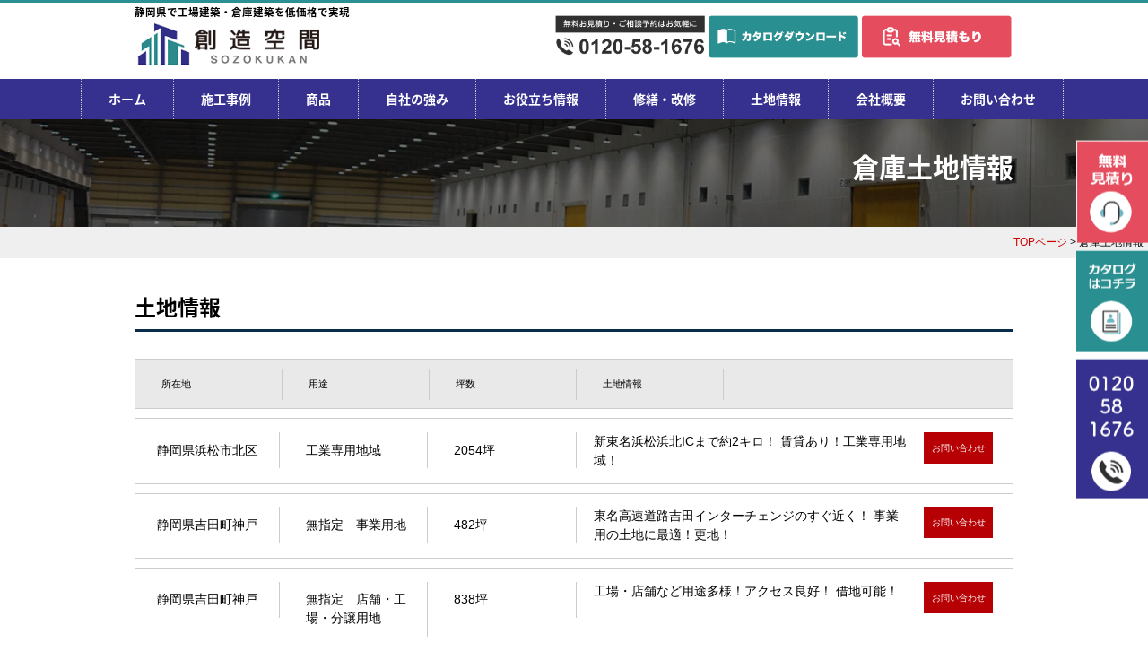

--- FILE ---
content_type: text/html; charset=UTF-8
request_url: https://souzoukukan.com/land
body_size: 10061
content:
<!DOCTYPE html PUBLIC "-//W3C//DTD XHTML 1.0 Transitional//EN" "http://www.w3.org/TR/xhtml1/DTD/xhtml1-transitional.dtd">
<html xmlns="http://www.w3.org/1999/xhtml">
<head>
<!-- Google Tag Manager 　2025.07.1-->
<script>(function(w,d,s,l,i){w[l]=w[l]||[];w[l].push({'gtm.start':
new Date().getTime(),event:'gtm.js'});var f=d.getElementsByTagName(s)[0],
j=d.createElement(s),dl=l!='dataLayer'?'&l='+l:'';j.async=true;j.src=
'https://www.googletagmanager.com/gtm.js?id='+i+dl;f.parentNode.insertBefore(j,f);
})(window,document,'script','dataLayer','GTM-PJF35XBD');</script>
<!-- End Google Tag Manager -->
	
<!-- Start cmkt-->
<script type="text/javascript">
	var _cmktid="AEL35008";
	(function () {var _cmktr="r"+(new Date().getTime()*Math.random()*9);var _cmktjs = document.createElement("script");var s = document.getElementsByTagName("script")[0];_cmktjs.async = true;_cmktjs.src = "//cmkt.jp/req/i.js?r="+_cmktr;s.parentNode.insertBefore(_cmktjs, s);}());
</script>
<!-- End cmkt -->
<!-- Google tag (gtag.js) -->
<script async src="https://www.googletagmanager.com/gtag/js?id=G-M2Y23ERJL8"></script>
<script>
  window.dataLayer = window.dataLayer || [];
  function gtag(){dataLayer.push(arguments);}
  gtag('js', new Date());

  gtag('config', 'G-M2Y23ERJL8');
  gtag('config', 'AW-615998485');
</script>	


<!-- User Heat Tag -->
<script type="text/javascript">
(function(add, cla){window['UserHeatTag']=cla;window[cla]=window[cla]||function(){(window[cla].q=window[cla].q||[]).push(arguments)},window[cla].l=1*new Date();var ul=document.createElement('script');var tag = document.getElementsByTagName('script')[0];ul.async=1;ul.src=add;tag.parentNode.insertBefore(ul,tag);})('//uh.nakanohito.jp/uhj2/uh.js', '_uhtracker');_uhtracker({id:'uhcaswJrum'});
</script>
<!-- End User Heat Tag -->

<!--2020-11-SOUZOUKUKAN  YESS -->
<script async src="https://s.yimg.jp/images/listing/tool/cv/ytag.js"></script>
<script>
window.yjDataLayer = window.yjDataLayer || [];
function ytag() { yjDataLayer.push(arguments); }
ytag({
  "type":"yss_retargeting",
  "config": {
    "yahoo_ss_retargeting_id": "1001167558",
    "yahoo_sstag_custom_params": {
    }
  }
});
</script>
	
<!--2020-11-SOUZOUKUKAN  サイトジェネラルタグ -->
<script async src="https://s.yimg.jp/images/listing/tool/cv/ytag.js"></script>
<script>
window.yjDataLayer = window.yjDataLayer || [];
function ytag() { yjDataLayer.push(arguments); }
ytag({"type":"ycl_cookie"});
</script>


<!-- サンキュー画面の時のみコンバージョンタグを表示します -->
	
	
<meta http-equiv="Content-Type" content="text/html; charset=UTF-8" />


<!-- FONT -->
<link rel="stylesheet" href="https://use.fontawesome.com/releases/v5.13.0/css/all.css">

<link rel="stylesheet" href="https://souzoukukan.com/wp-content/themes/rdsgn/contents.css" type="text/css" media="screen" />
<link rel="stylesheet" href="https://souzoukukan.com/wp-content/themes/rdsgn/base.css" type="text/css" media="screen" />
<link rel="stylesheet" href="https://souzoukukan.com/wp-content/themes/rdsgn/style.css" type="text/css" media="screen" />
<link rel="alternate" type="application/rss+xml" title="創造空間｜静岡県の工場建築・倉庫建築専門 RSS Feed" href="https://souzoukukan.com/feed" />
<link rel="pingback" href="https://souzoukukan.com/xmlrpc.php" />
	
<script src="https://ajax.googleapis.com/ajax/libs/jquery/1.8.1/jquery.min.js" type="text/javascript"></script>
<script type="text/javascript">
jQuery(function($) {
  
var nav    = $('#h-nav'),
    offset = nav.offset();
  
$(window).scroll(function () {
  if($(window).scrollTop() > offset.top) {
    nav.addClass('fixed');
  } else {
    nav.removeClass('fixed');
  }
});
  
});
</script>
	


	

	<style>img:is([sizes="auto" i], [sizes^="auto," i]) { contain-intrinsic-size: 3000px 1500px }</style>
	
		<!-- All in One SEO 4.8.1.1 - aioseo.com -->
		<title>土地情報 | 創造空間｜静岡県の工場建築・倉庫建築専門</title>
	<meta name="robots" content="max-image-preview:large" />
	<link rel="canonical" href="https://souzoukukan.com/land" />
	<meta name="generator" content="All in One SEO (AIOSEO) 4.8.1.1" />
		<meta property="og:locale" content="ja_JP" />
		<meta property="og:site_name" content="創造空間｜静岡県の工場建築・倉庫建築専門 | 静岡県で工場建築・倉庫建築をお考えなら【創造空間】にお任せください。島田市、菊川市、掛川市、牧之原市、御崎前市、焼津市、藤枝市" />
		<meta property="og:type" content="website" />
		<meta property="og:title" content="土地情報 | 創造空間｜静岡県の工場建築・倉庫建築専門" />
		<meta property="og:url" content="https://souzoukukan.com/land" />
		<meta name="twitter:card" content="summary" />
		<meta name="twitter:title" content="土地情報 | 創造空間｜静岡県の工場建築・倉庫建築専門" />
		<script type="application/ld+json" class="aioseo-schema">
			{"@context":"https:\/\/schema.org","@graph":[{"@type":"BreadcrumbList","@id":"https:\/\/souzoukukan.com\/land#breadcrumblist","itemListElement":[{"@type":"ListItem","@id":"https:\/\/souzoukukan.com\/#listItem","position":1,"name":"\u5bb6","item":"https:\/\/souzoukukan.com\/","nextItem":{"@type":"ListItem","@id":"https:\/\/souzoukukan.com\/land#listItem","name":"\u571f\u5730\u60c5\u5831"}},{"@type":"ListItem","@id":"https:\/\/souzoukukan.com\/land#listItem","position":2,"name":"\u571f\u5730\u60c5\u5831","previousItem":{"@type":"ListItem","@id":"https:\/\/souzoukukan.com\/#listItem","name":"\u5bb6"}}]},{"@type":"CollectionPage","@id":"https:\/\/souzoukukan.com\/land#collectionpage","url":"https:\/\/souzoukukan.com\/land","name":"\u571f\u5730\u60c5\u5831 | \u5275\u9020\u7a7a\u9593\uff5c\u9759\u5ca1\u770c\u306e\u5de5\u5834\u5efa\u7bc9\u30fb\u5009\u5eab\u5efa\u7bc9\u5c02\u9580","inLanguage":"ja","isPartOf":{"@id":"https:\/\/souzoukukan.com\/#website"},"breadcrumb":{"@id":"https:\/\/souzoukukan.com\/land#breadcrumblist"}},{"@type":"Organization","@id":"https:\/\/souzoukukan.com\/#organization","name":"\u5275\u9020\u7a7a\u9593\uff5c\u9759\u5ca1\u770c\u306e\u5de5\u5834\u5efa\u7bc9\u30fb\u5009\u5eab\u5efa\u7bc9\u5c02\u9580","description":"\u9759\u5ca1\u770c\u3067\u5de5\u5834\u5efa\u7bc9\u30fb\u5009\u5eab\u5efa\u7bc9\u3092\u304a\u8003\u3048\u306a\u3089\u3010\u5275\u9020\u7a7a\u9593\u3011\u306b\u304a\u4efb\u305b\u304f\u3060\u3055\u3044\u3002\u5cf6\u7530\u5e02\u3001\u83ca\u5ddd\u5e02\u3001\u639b\u5ddd\u5e02\u3001\u7267\u4e4b\u539f\u5e02\u3001\u5fa1\u5d0e\u524d\u5e02\u3001\u713c\u6d25\u5e02\u3001\u85e4\u679d\u5e02","url":"https:\/\/souzoukukan.com\/"},{"@type":"WebSite","@id":"https:\/\/souzoukukan.com\/#website","url":"https:\/\/souzoukukan.com\/","name":"\u5275\u9020\u7a7a\u9593\uff5c\u9759\u5ca1\u770c\u306e\u5de5\u5834\u5efa\u7bc9\u30fb\u5009\u5eab\u5efa\u7bc9\u5c02\u9580","description":"\u9759\u5ca1\u770c\u3067\u5de5\u5834\u5efa\u7bc9\u30fb\u5009\u5eab\u5efa\u7bc9\u3092\u304a\u8003\u3048\u306a\u3089\u3010\u5275\u9020\u7a7a\u9593\u3011\u306b\u304a\u4efb\u305b\u304f\u3060\u3055\u3044\u3002\u5cf6\u7530\u5e02\u3001\u83ca\u5ddd\u5e02\u3001\u639b\u5ddd\u5e02\u3001\u7267\u4e4b\u539f\u5e02\u3001\u5fa1\u5d0e\u524d\u5e02\u3001\u713c\u6d25\u5e02\u3001\u85e4\u679d\u5e02","inLanguage":"ja","publisher":{"@id":"https:\/\/souzoukukan.com\/#organization"}}]}
		</script>
		<!-- All in One SEO -->

<link rel="alternate" type="application/rss+xml" title="創造空間｜静岡県の工場建築・倉庫建築専門 &raquo; 土地情報 フィード" href="https://souzoukukan.com/land/feed/" />
<script type="text/javascript">
/* <![CDATA[ */
window._wpemojiSettings = {"baseUrl":"https:\/\/s.w.org\/images\/core\/emoji\/16.0.1\/72x72\/","ext":".png","svgUrl":"https:\/\/s.w.org\/images\/core\/emoji\/16.0.1\/svg\/","svgExt":".svg","source":{"concatemoji":"https:\/\/souzoukukan.com\/wp-includes\/js\/wp-emoji-release.min.js?ver=6.8.3"}};
/*! This file is auto-generated */
!function(s,n){var o,i,e;function c(e){try{var t={supportTests:e,timestamp:(new Date).valueOf()};sessionStorage.setItem(o,JSON.stringify(t))}catch(e){}}function p(e,t,n){e.clearRect(0,0,e.canvas.width,e.canvas.height),e.fillText(t,0,0);var t=new Uint32Array(e.getImageData(0,0,e.canvas.width,e.canvas.height).data),a=(e.clearRect(0,0,e.canvas.width,e.canvas.height),e.fillText(n,0,0),new Uint32Array(e.getImageData(0,0,e.canvas.width,e.canvas.height).data));return t.every(function(e,t){return e===a[t]})}function u(e,t){e.clearRect(0,0,e.canvas.width,e.canvas.height),e.fillText(t,0,0);for(var n=e.getImageData(16,16,1,1),a=0;a<n.data.length;a++)if(0!==n.data[a])return!1;return!0}function f(e,t,n,a){switch(t){case"flag":return n(e,"\ud83c\udff3\ufe0f\u200d\u26a7\ufe0f","\ud83c\udff3\ufe0f\u200b\u26a7\ufe0f")?!1:!n(e,"\ud83c\udde8\ud83c\uddf6","\ud83c\udde8\u200b\ud83c\uddf6")&&!n(e,"\ud83c\udff4\udb40\udc67\udb40\udc62\udb40\udc65\udb40\udc6e\udb40\udc67\udb40\udc7f","\ud83c\udff4\u200b\udb40\udc67\u200b\udb40\udc62\u200b\udb40\udc65\u200b\udb40\udc6e\u200b\udb40\udc67\u200b\udb40\udc7f");case"emoji":return!a(e,"\ud83e\udedf")}return!1}function g(e,t,n,a){var r="undefined"!=typeof WorkerGlobalScope&&self instanceof WorkerGlobalScope?new OffscreenCanvas(300,150):s.createElement("canvas"),o=r.getContext("2d",{willReadFrequently:!0}),i=(o.textBaseline="top",o.font="600 32px Arial",{});return e.forEach(function(e){i[e]=t(o,e,n,a)}),i}function t(e){var t=s.createElement("script");t.src=e,t.defer=!0,s.head.appendChild(t)}"undefined"!=typeof Promise&&(o="wpEmojiSettingsSupports",i=["flag","emoji"],n.supports={everything:!0,everythingExceptFlag:!0},e=new Promise(function(e){s.addEventListener("DOMContentLoaded",e,{once:!0})}),new Promise(function(t){var n=function(){try{var e=JSON.parse(sessionStorage.getItem(o));if("object"==typeof e&&"number"==typeof e.timestamp&&(new Date).valueOf()<e.timestamp+604800&&"object"==typeof e.supportTests)return e.supportTests}catch(e){}return null}();if(!n){if("undefined"!=typeof Worker&&"undefined"!=typeof OffscreenCanvas&&"undefined"!=typeof URL&&URL.createObjectURL&&"undefined"!=typeof Blob)try{var e="postMessage("+g.toString()+"("+[JSON.stringify(i),f.toString(),p.toString(),u.toString()].join(",")+"));",a=new Blob([e],{type:"text/javascript"}),r=new Worker(URL.createObjectURL(a),{name:"wpTestEmojiSupports"});return void(r.onmessage=function(e){c(n=e.data),r.terminate(),t(n)})}catch(e){}c(n=g(i,f,p,u))}t(n)}).then(function(e){for(var t in e)n.supports[t]=e[t],n.supports.everything=n.supports.everything&&n.supports[t],"flag"!==t&&(n.supports.everythingExceptFlag=n.supports.everythingExceptFlag&&n.supports[t]);n.supports.everythingExceptFlag=n.supports.everythingExceptFlag&&!n.supports.flag,n.DOMReady=!1,n.readyCallback=function(){n.DOMReady=!0}}).then(function(){return e}).then(function(){var e;n.supports.everything||(n.readyCallback(),(e=n.source||{}).concatemoji?t(e.concatemoji):e.wpemoji&&e.twemoji&&(t(e.twemoji),t(e.wpemoji)))}))}((window,document),window._wpemojiSettings);
/* ]]> */
</script>
<style id='wp-emoji-styles-inline-css' type='text/css'>

	img.wp-smiley, img.emoji {
		display: inline !important;
		border: none !important;
		box-shadow: none !important;
		height: 1em !important;
		width: 1em !important;
		margin: 0 0.07em !important;
		vertical-align: -0.1em !important;
		background: none !important;
		padding: 0 !important;
	}
</style>
<link rel='stylesheet' id='contact-form-7-css' href='https://souzoukukan.com/wp-content/plugins/contact-form-7/includes/css/styles.css?ver=6.0.6' type='text/css' media='all' />
<style id='akismet-widget-style-inline-css' type='text/css'>

			.a-stats {
				--akismet-color-mid-green: #357b49;
				--akismet-color-white: #fff;
				--akismet-color-light-grey: #f6f7f7;

				max-width: 350px;
				width: auto;
			}

			.a-stats * {
				all: unset;
				box-sizing: border-box;
			}

			.a-stats strong {
				font-weight: 600;
			}

			.a-stats a.a-stats__link,
			.a-stats a.a-stats__link:visited,
			.a-stats a.a-stats__link:active {
				background: var(--akismet-color-mid-green);
				border: none;
				box-shadow: none;
				border-radius: 8px;
				color: var(--akismet-color-white);
				cursor: pointer;
				display: block;
				font-family: -apple-system, BlinkMacSystemFont, 'Segoe UI', 'Roboto', 'Oxygen-Sans', 'Ubuntu', 'Cantarell', 'Helvetica Neue', sans-serif;
				font-weight: 500;
				padding: 12px;
				text-align: center;
				text-decoration: none;
				transition: all 0.2s ease;
			}

			/* Extra specificity to deal with TwentyTwentyOne focus style */
			.widget .a-stats a.a-stats__link:focus {
				background: var(--akismet-color-mid-green);
				color: var(--akismet-color-white);
				text-decoration: none;
			}

			.a-stats a.a-stats__link:hover {
				filter: brightness(110%);
				box-shadow: 0 4px 12px rgba(0, 0, 0, 0.06), 0 0 2px rgba(0, 0, 0, 0.16);
			}

			.a-stats .count {
				color: var(--akismet-color-white);
				display: block;
				font-size: 1.5em;
				line-height: 1.4;
				padding: 0 13px;
				white-space: nowrap;
			}
		
</style>
<link rel='stylesheet' id='fancybox-css' href='https://souzoukukan.com/wp-content/plugins/easy-fancybox/fancybox/1.5.4/jquery.fancybox.min.css?ver=6.8.3' type='text/css' media='screen' />
<style id='fancybox-inline-css' type='text/css'>
#fancybox-outer{background:#ffffff}#fancybox-content{background:#ffffff;border-color:#ffffff;color:#000000;}#fancybox-title,#fancybox-title-float-main{color:#fff}
</style>
<link rel='stylesheet' id='wp-pagenavi-css' href='https://souzoukukan.com/wp-content/plugins/wp-pagenavi/pagenavi-css.css?ver=2.70' type='text/css' media='all' />
<link rel='stylesheet' id='cf7cf-style-css' href='https://souzoukukan.com/wp-content/plugins/cf7-conditional-fields/style.css?ver=2.5.11' type='text/css' media='all' />
<!--n2css--><!--n2js--><script type="text/javascript" src="https://souzoukukan.com/wp-includes/js/jquery/jquery.min.js?ver=3.7.1" id="jquery-core-js"></script>
<script type="text/javascript" src="https://souzoukukan.com/wp-includes/js/jquery/jquery-migrate.min.js?ver=3.4.1" id="jquery-migrate-js"></script>
<link rel="https://api.w.org/" href="https://souzoukukan.com/wp-json/" /><link rel="EditURI" type="application/rsd+xml" title="RSD" href="https://souzoukukan.com/xmlrpc.php?rsd" />
<meta name="generator" content="WordPress 6.8.3" />
		<script type="text/javascript">
				(function(c,l,a,r,i,t,y){
					c[a]=c[a]||function(){(c[a].q=c[a].q||[]).push(arguments)};t=l.createElement(r);t.async=1;
					t.src="https://www.clarity.ms/tag/"+i+"?ref=wordpress";y=l.getElementsByTagName(r)[0];y.parentNode.insertBefore(t,y);
				})(window, document, "clarity", "script", "e4a20qkpkh");
		</script>
		</head>

<body class="layout-tw">
<!-- Google Tag Manager (noscript) 2025.07.01-->
<noscript><iframe src="https://www.googletagmanager.com/ns.html?id=GTM-PJF35XBD"
height="0" width="0" style="display:none;visibility:hidden"></iframe></noscript>
<!-- End Google Tag Manager (noscript) -->
	
	
<a name="top" id="top"></a>
	
	
<div id="h-nav">
<div id="title">
<div id="title-inner">
<div class="logo">
<h1>静岡県で工場建築・倉庫建築を低価格で実現</h1>
<a href="https://souzoukukan.com/"><img src="https://souzoukukan.com/image/base/logo.png" alt="静岡県で倉庫・工場建築を低価格で実現する"/></a></div>
<div class="apply ov"><img src="https://souzoukukan.com/image/base/tel.png" width="545" height="180" alt=""/><a href="https://souzoukukan.com/panf"><img src="https://souzoukukan.com/image/base/catarog.png" width="545" height="180" alt="無料カタログダウンロード"/></a><a href="https://souzoukukan.com/apply"><img src="https://souzoukukan.com/image/base/apply.png" width="545" height="180" alt="無料お見積り・ご相談フォーム"/></a></div>
</div>
</div>	
<!--/title-->
<div id="globalnavi">
	<div id="globalnavi-inner">
<ul>
			<li><a href="https://souzoukukan.com/">ホーム</a></li>
			<li><a href="https://souzoukukan.com/works">施工事例</a>
	<ul class="menu_list">
						<li><a href="https://souzoukukan.com/works">施工事例一覧</a></li>
						<li><a href="https://souzoukukan.com/cate/jisha">自社施工事例</a></li>
						<!--<li><a href="https://souzoukukan.com/cate/yess">yessビルダー事例</a></li>-->
					</ul></li>
			<li><a href="https://souzoukukan.com/lineup">商品</a>
	<ul class="menu_list">
						<li><a href="https://souzoukukan.com/lineup">商品一覧</a></li>
						<li><a href="https://souzoukukan.com/factory">工場・作業場</a></li>
						<li><a href="https://souzoukukan.com/souko">倉庫</a></li>
						<li><a href="https://souzoukukan.com/other-plan">事務所・ガレージ</a></li>
						<li><a href="https://souzoukukan.com/other-plan">店舗・施設</a></li>
				</ul></li>
			<li><a href="javascript:void(0)">自社の強み</a>
	<ul class="menu_list">
						<li><a href="https://souzoukukan.com/reason">当社が選ばれる理由</a></li>
						<li><a href="https://souzoukukan.com/about">創造空間の強み</a></li>
						<li><a href="https://souzoukukan.com/order">ご注文の流れ</a></li>
					</ul></li>
			<li><a href="javascript:void(0)">お役立ち情報</a>
	          <ul class="menu_list">
						<li><a href="https://souzoukukan.com/land">土地情報</a></li>
						<li><a href="https://souzoukukan.com/category/blog">お役立ち情報</a></li>
						<li><a href="https://souzoukukan.com/faq">よくあるQ&A</a></li>
						<li><a href="https://souzoukukan.com/category/blog2">ブログ</a></li>
					</ul>
	</li>
<li><a href="javascript:void(0)">修繕・改修</a>
	          <ul class="menu_list">
						<li><a href="https://souzoukukan.com/repair">修繕・改修</a></li>
						<li><a href="https://souzoukukan.com/renovation">増築・リノベーション</a></li>
						<li><a href="https://souzoukukan.com/sunlight">太陽光</a></li>
					</ul>
</li>
	<li><a href="https://souzoukukan.com/land">土地情報</a></li>
			<li><a href="https://souzoukukan.com/company">会社概要</a></li>
			<li class="end"><a href="https://souzoukukan.com/apply">お問い合わせ</a></li>
</ul>
</div>
</div>
	<div class="clear"></div>
<!--/globalnavi-->
</div>
	




<div id="sub-tt">
	<div id="sub-tt-inner">倉庫土地情報</div>
	</div>
	<div class="navi">
	<a href="https://souzoukukan.com">TOPページ</a> &gt; 倉庫土地情報
</div>


<div id="outline">

	<div class="midashi-a">土地情報</div>
	
	<!---->
	<div class="land-box land-box2">
	  <div class="r">
	    <div class="koumoku">所在地</div>
		<div class="koumoku">用途</div>
		<div class="koumoku">坪数</div>
		<div class="koumoku">土地情報</div>
	</div>
	</div>


<div class="land-box">

	<div class="r">
		<div class="koumoku">静岡県浜松市北区</div>
		<div class="koumoku">工業専用地域</div>		
		<div class="koumoku">2054坪</div>
		<div class="koumoku3">新東名浜松浜北ICまで約2キロ！ 賃貸あり！工業専用地域！</div>
		<div class="koumoku2"><a href="https://souzoukukan.com/apply">お問い合わせ</a></div>
		</div>
	</div>



		


<div class="land-box">

	<div class="r">
		<div class="koumoku">静岡県吉田町神戸</div>
		<div class="koumoku">無指定　事業用地</div>		
		<div class="koumoku">482坪</div>
		<div class="koumoku3">東名高速道路吉田インターチェンジのすぐ近く！ 事業用の土地に最適！更地！</div>
		<div class="koumoku2"><a href="https://souzoukukan.com/apply">お問い合わせ</a></div>
		</div>
	</div>



		


<div class="land-box">

	<div class="r">
		<div class="koumoku">静岡県吉田町神戸</div>
		<div class="koumoku">無指定　店舗・工場・分譲用地</div>		
		<div class="koumoku">838坪</div>
		<div class="koumoku3">工場・店舗など用途多様！アクセス良好！ 借地可能！</div>
		<div class="koumoku2"><a href="https://souzoukukan.com/apply">お問い合わせ</a></div>
		</div>
	</div>



		


<div class="land-box">

	<div class="r">
		<div class="koumoku">静岡県吉田町片岡</div>
		<div class="koumoku">無指定　事業用地</div>		
		<div class="koumoku">1218坪</div>
		<div class="koumoku3">東名高速道路吉田インターチェンジより車で１０分！ 即引渡可能！更地！</div>
		<div class="koumoku2"><a href="https://souzoukukan.com/apply">お問い合わせ</a></div>
		</div>
	</div>



		

	
	
	
	<div class="land-message">
	上記以外にも多くの土地情報を
不動産会社様よりお預かりしております。<br />
弊社の不動産専門部隊がご紹介しますので
お探しの方は下記よりお問合せ下さい。
	
	<div class="land-mes-botan ov"><a href="https://souzoukukan.com/apply"><img src="https://souzoukukan.com/image/land/teikyou.png" width="639" height="203" alt="土地情報提供"/></a><a href="https://souzoukukan.com/apply"><img src="https://souzoukukan.com/image/land/support.png" width="639" height="203" alt="土地探しサポート依頼"/></a></div>
	
	</div>
	
	
	
	

</div>



<!--▼▼反響セット▼▼-->
<!--▼▼Contact Banner -->
<div class="apply-botan ov"><a href="https://souzoukukan.com/panf"><img src="https://souzoukukan.com/image/top/botan-panf2.png" alt="無料カタログダウンロード"/></a><a href="https://souzoukukan.com/apply"><img src="https://souzoukukan.com/image/top/botan-ap2.png" width="1000" height="241" alt="無料WEBお見積り"/></a></div>
<!--/ ▼▼Contact Banner --><!--▲▲反響セット▲▲-->




<div id="bottom">
<div id="bottom-inner">
<div id="bottom-l"><h1>静岡県で工場建築・倉庫建築を低価格で実現</h1><a href="https://souzoukukan.com/"><img src="https://souzoukukan.com/image/base/logo.png" alt="静岡県でNO.1を目指す倉庫建築プロ集団"/></a></div>
	<div id="bottom-r">
	<div class="box">
<li><a href="https://souzoukukan.com/">トップページ</a></li>
<li><a href="https://souzoukukan.com/works">施工事例</a></li>	
<li><a href="https://souzoukukan.com/lineup">商品</a></li>
<li><a href="https://souzoukukan.com/reason">選ばれる理由</a></li>
<li><a href="https://souzoukukan.com/about">創造空間の強み</a></li>
<li><a href="https://souzoukukan.com/order">ご注文の流れ</a></li>
<li><a href="https://souzoukukan.com/apply">お問い合わせ・無料見積もり</a></li>
    </div>
		
	<div class="box">
<li><a href="https://souzoukukan.com/event">イベント情報</a></li>
<li><a href="https://souzoukukan.com/land">土地情報</a></li>
<li><a href="https://souzoukukan.com/category/blog">お役立ち情報</a></li>
<li><a href="https://souzoukukan.com/faq">よくあるQ&A</a></li>
<li><a href="https://souzoukukan.com/category/blog2">ブログ</a></li>
<li><a href="https://souzoukukan.com/company">会社概要</a></li>
<li><a href="https://souzoukukan.com/privacy">プライバシーポリシー</a></li>
<li><a href="https://souzoukukan.com/panf">カタログダウンロード</a></li>
</div>
		
	<div class="box">
<li><a href="https://souzoukukan.com/421">補助金を活用した工場建設・倉庫建築</a></li>
<li><a href="https://souzoukukan.com/427">HACCPとは(食品工場・冷蔵冷凍倉庫を建設)</a></li>
<li><a href="https://souzoukukan.com/457">事業再構築補助金について</a></li>
</div>

	</div>
</div>
</div>

<div class="pc">	
	<ul class="fix-btn">
		<li class="fix-btn_item">
		<a href="https://souzoukukan.com/apply"><img src="https://souzoukukan.com/image/top/f-apply.png"></a>
		</li>
		<li class="fix-btn_item">
		<a href="https://souzoukukan.com/panf"><img src="https://souzoukukan.com/image/top/f-panf.png"></a>
		</li>
		<li class="fix-btn_item">
		<a href="tel:0120-58-1676"><img src="https://souzoukukan.com/image/top/f-telpsd.png" /></a>
		</li>
	</ul>
</div>	

<script type="speculationrules">
{"prefetch":[{"source":"document","where":{"and":[{"href_matches":"\/*"},{"not":{"href_matches":["\/wp-*.php","\/wp-admin\/*","\/wp-content\/uploads\/*","\/wp-content\/*","\/wp-content\/plugins\/*","\/wp-content\/themes\/rdsgn\/*","\/*\\?(.+)"]}},{"not":{"selector_matches":"a[rel~=\"nofollow\"]"}},{"not":{"selector_matches":".no-prefetch, .no-prefetch a"}}]},"eagerness":"conservative"}]}
</script>
<script type="text/javascript" src="https://souzoukukan.com/wp-includes/js/dist/hooks.min.js?ver=4d63a3d491d11ffd8ac6" id="wp-hooks-js"></script>
<script type="text/javascript" src="https://souzoukukan.com/wp-includes/js/dist/i18n.min.js?ver=5e580eb46a90c2b997e6" id="wp-i18n-js"></script>
<script type="text/javascript" id="wp-i18n-js-after">
/* <![CDATA[ */
wp.i18n.setLocaleData( { 'text direction\u0004ltr': [ 'ltr' ] } );
/* ]]> */
</script>
<script type="text/javascript" src="https://souzoukukan.com/wp-content/plugins/contact-form-7/includes/swv/js/index.js?ver=6.0.6" id="swv-js"></script>
<script type="text/javascript" id="contact-form-7-js-translations">
/* <![CDATA[ */
( function( domain, translations ) {
	var localeData = translations.locale_data[ domain ] || translations.locale_data.messages;
	localeData[""].domain = domain;
	wp.i18n.setLocaleData( localeData, domain );
} )( "contact-form-7", {"translation-revision-date":"2025-04-11 06:42:50+0000","generator":"GlotPress\/4.0.1","domain":"messages","locale_data":{"messages":{"":{"domain":"messages","plural-forms":"nplurals=1; plural=0;","lang":"ja_JP"},"This contact form is placed in the wrong place.":["\u3053\u306e\u30b3\u30f3\u30bf\u30af\u30c8\u30d5\u30a9\u30fc\u30e0\u306f\u9593\u9055\u3063\u305f\u4f4d\u7f6e\u306b\u7f6e\u304b\u308c\u3066\u3044\u307e\u3059\u3002"],"Error:":["\u30a8\u30e9\u30fc:"]}},"comment":{"reference":"includes\/js\/index.js"}} );
/* ]]> */
</script>
<script type="text/javascript" id="contact-form-7-js-before">
/* <![CDATA[ */
var wpcf7 = {
    "api": {
        "root": "https:\/\/souzoukukan.com\/wp-json\/",
        "namespace": "contact-form-7\/v1"
    }
};
/* ]]> */
</script>
<script type="text/javascript" src="https://souzoukukan.com/wp-content/plugins/contact-form-7/includes/js/index.js?ver=6.0.6" id="contact-form-7-js"></script>
<script type="text/javascript" src="https://souzoukukan.com/wp-content/plugins/easy-fancybox/vendor/purify.min.js?ver=6.8.3" id="fancybox-purify-js"></script>
<script type="text/javascript" src="https://souzoukukan.com/wp-content/plugins/easy-fancybox/fancybox/1.5.4/jquery.fancybox.min.js?ver=6.8.3" id="jquery-fancybox-js"></script>
<script type="text/javascript" id="jquery-fancybox-js-after">
/* <![CDATA[ */
var fb_timeout, fb_opts={'autoScale':true,'showCloseButton':true,'width':560,'height':340,'margin':20,'pixelRatio':'false','padding':10,'centerOnScroll':false,'enableEscapeButton':true,'speedIn':300,'speedOut':300,'overlayShow':true,'hideOnOverlayClick':true,'overlayColor':'#000','overlayOpacity':0.6,'minViewportWidth':320,'minVpHeight':320,'disableCoreLightbox':'true','enableBlockControls':'true','fancybox_openBlockControls':'true' };
if(typeof easy_fancybox_handler==='undefined'){
var easy_fancybox_handler=function(){
jQuery([".nolightbox","a.wp-block-file__button","a.pin-it-button","a[href*='pinterest.com\/pin\/create']","a[href*='facebook.com\/share']","a[href*='twitter.com\/share']"].join(',')).addClass('nofancybox');
jQuery('a.fancybox-close').on('click',function(e){e.preventDefault();jQuery.fancybox.close()});
/* IMG */
						var unlinkedImageBlocks=jQuery(".wp-block-image > img:not(.nofancybox,figure.nofancybox>img)");
						unlinkedImageBlocks.wrap(function() {
							var href = jQuery( this ).attr( "src" );
							return "<a href='" + href + "'></a>";
						});
var fb_IMG_select=jQuery('a[href*=".jpg" i]:not(.nofancybox,li.nofancybox>a,figure.nofancybox>a),area[href*=".jpg" i]:not(.nofancybox),a[href*=".png" i]:not(.nofancybox,li.nofancybox>a,figure.nofancybox>a),area[href*=".png" i]:not(.nofancybox),a[href*=".webp" i]:not(.nofancybox,li.nofancybox>a,figure.nofancybox>a),area[href*=".webp" i]:not(.nofancybox),a[href*=".jpeg" i]:not(.nofancybox,li.nofancybox>a,figure.nofancybox>a),area[href*=".jpeg" i]:not(.nofancybox)');
fb_IMG_select.addClass('fancybox image');
var fb_IMG_sections=jQuery('.gallery,.wp-block-gallery,.tiled-gallery,.wp-block-jetpack-tiled-gallery,.ngg-galleryoverview,.ngg-imagebrowser,.nextgen_pro_blog_gallery,.nextgen_pro_film,.nextgen_pro_horizontal_filmstrip,.ngg-pro-masonry-wrapper,.ngg-pro-mosaic-container,.nextgen_pro_sidescroll,.nextgen_pro_slideshow,.nextgen_pro_thumbnail_grid,.tiled-gallery');
fb_IMG_sections.each(function(){jQuery(this).find(fb_IMG_select).attr('rel','gallery-'+fb_IMG_sections.index(this));});
jQuery('a.fancybox,area.fancybox,.fancybox>a').each(function(){jQuery(this).fancybox(jQuery.extend(true,{},fb_opts,{'transition':'elastic','transitionIn':'elastic','transitionOut':'elastic','opacity':false,'hideOnContentClick':false,'titleShow':true,'titlePosition':'over','titleFromAlt':true,'showNavArrows':true,'enableKeyboardNav':true,'cyclic':false,'mouseWheel':'true','changeSpeed':250,'changeFade':300}))});
};};
jQuery(easy_fancybox_handler);jQuery(document).on('post-load',easy_fancybox_handler);
/* ]]> */
</script>
<script type="text/javascript" src="https://souzoukukan.com/wp-content/plugins/easy-fancybox/vendor/jquery.easing.min.js?ver=1.4.1" id="jquery-easing-js"></script>
<script type="text/javascript" src="https://souzoukukan.com/wp-content/plugins/easy-fancybox/vendor/jquery.mousewheel.min.js?ver=3.1.13" id="jquery-mousewheel-js"></script>
<script type="text/javascript" id="wpcf7cf-scripts-js-extra">
/* <![CDATA[ */
var wpcf7cf_global_settings = {"ajaxurl":"https:\/\/souzoukukan.com\/wp-admin\/admin-ajax.php"};
/* ]]> */
</script>
<script type="text/javascript" src="https://souzoukukan.com/wp-content/plugins/cf7-conditional-fields/js/scripts.js?ver=2.5.11" id="wpcf7cf-scripts-js"></script>
<script type="text/javascript" src="https://www.google.com/recaptcha/api.js?render=6LfeU1IpAAAAACT6ofJ1wOSOGKpoAYV9qnPGhGgG&amp;ver=3.0" id="google-recaptcha-js"></script>
<script type="text/javascript" src="https://souzoukukan.com/wp-includes/js/dist/vendor/wp-polyfill.min.js?ver=3.15.0" id="wp-polyfill-js"></script>
<script type="text/javascript" id="wpcf7-recaptcha-js-before">
/* <![CDATA[ */
var wpcf7_recaptcha = {
    "sitekey": "6LfeU1IpAAAAACT6ofJ1wOSOGKpoAYV9qnPGhGgG",
    "actions": {
        "homepage": "homepage",
        "contactform": "contactform"
    }
};
/* ]]> */
</script>
<script type="text/javascript" src="https://souzoukukan.com/wp-content/plugins/contact-form-7/modules/recaptcha/index.js?ver=6.0.6" id="wpcf7-recaptcha-js"></script>
</body>
</html>

--- FILE ---
content_type: text/html; charset=utf-8
request_url: https://www.google.com/recaptcha/api2/anchor?ar=1&k=6LfeU1IpAAAAACT6ofJ1wOSOGKpoAYV9qnPGhGgG&co=aHR0cHM6Ly9zb3V6b3VrdWthbi5jb206NDQz&hl=en&v=PoyoqOPhxBO7pBk68S4YbpHZ&size=invisible&anchor-ms=20000&execute-ms=30000&cb=dn1jsrds7rv7
body_size: 48672
content:
<!DOCTYPE HTML><html dir="ltr" lang="en"><head><meta http-equiv="Content-Type" content="text/html; charset=UTF-8">
<meta http-equiv="X-UA-Compatible" content="IE=edge">
<title>reCAPTCHA</title>
<style type="text/css">
/* cyrillic-ext */
@font-face {
  font-family: 'Roboto';
  font-style: normal;
  font-weight: 400;
  font-stretch: 100%;
  src: url(//fonts.gstatic.com/s/roboto/v48/KFO7CnqEu92Fr1ME7kSn66aGLdTylUAMa3GUBHMdazTgWw.woff2) format('woff2');
  unicode-range: U+0460-052F, U+1C80-1C8A, U+20B4, U+2DE0-2DFF, U+A640-A69F, U+FE2E-FE2F;
}
/* cyrillic */
@font-face {
  font-family: 'Roboto';
  font-style: normal;
  font-weight: 400;
  font-stretch: 100%;
  src: url(//fonts.gstatic.com/s/roboto/v48/KFO7CnqEu92Fr1ME7kSn66aGLdTylUAMa3iUBHMdazTgWw.woff2) format('woff2');
  unicode-range: U+0301, U+0400-045F, U+0490-0491, U+04B0-04B1, U+2116;
}
/* greek-ext */
@font-face {
  font-family: 'Roboto';
  font-style: normal;
  font-weight: 400;
  font-stretch: 100%;
  src: url(//fonts.gstatic.com/s/roboto/v48/KFO7CnqEu92Fr1ME7kSn66aGLdTylUAMa3CUBHMdazTgWw.woff2) format('woff2');
  unicode-range: U+1F00-1FFF;
}
/* greek */
@font-face {
  font-family: 'Roboto';
  font-style: normal;
  font-weight: 400;
  font-stretch: 100%;
  src: url(//fonts.gstatic.com/s/roboto/v48/KFO7CnqEu92Fr1ME7kSn66aGLdTylUAMa3-UBHMdazTgWw.woff2) format('woff2');
  unicode-range: U+0370-0377, U+037A-037F, U+0384-038A, U+038C, U+038E-03A1, U+03A3-03FF;
}
/* math */
@font-face {
  font-family: 'Roboto';
  font-style: normal;
  font-weight: 400;
  font-stretch: 100%;
  src: url(//fonts.gstatic.com/s/roboto/v48/KFO7CnqEu92Fr1ME7kSn66aGLdTylUAMawCUBHMdazTgWw.woff2) format('woff2');
  unicode-range: U+0302-0303, U+0305, U+0307-0308, U+0310, U+0312, U+0315, U+031A, U+0326-0327, U+032C, U+032F-0330, U+0332-0333, U+0338, U+033A, U+0346, U+034D, U+0391-03A1, U+03A3-03A9, U+03B1-03C9, U+03D1, U+03D5-03D6, U+03F0-03F1, U+03F4-03F5, U+2016-2017, U+2034-2038, U+203C, U+2040, U+2043, U+2047, U+2050, U+2057, U+205F, U+2070-2071, U+2074-208E, U+2090-209C, U+20D0-20DC, U+20E1, U+20E5-20EF, U+2100-2112, U+2114-2115, U+2117-2121, U+2123-214F, U+2190, U+2192, U+2194-21AE, U+21B0-21E5, U+21F1-21F2, U+21F4-2211, U+2213-2214, U+2216-22FF, U+2308-230B, U+2310, U+2319, U+231C-2321, U+2336-237A, U+237C, U+2395, U+239B-23B7, U+23D0, U+23DC-23E1, U+2474-2475, U+25AF, U+25B3, U+25B7, U+25BD, U+25C1, U+25CA, U+25CC, U+25FB, U+266D-266F, U+27C0-27FF, U+2900-2AFF, U+2B0E-2B11, U+2B30-2B4C, U+2BFE, U+3030, U+FF5B, U+FF5D, U+1D400-1D7FF, U+1EE00-1EEFF;
}
/* symbols */
@font-face {
  font-family: 'Roboto';
  font-style: normal;
  font-weight: 400;
  font-stretch: 100%;
  src: url(//fonts.gstatic.com/s/roboto/v48/KFO7CnqEu92Fr1ME7kSn66aGLdTylUAMaxKUBHMdazTgWw.woff2) format('woff2');
  unicode-range: U+0001-000C, U+000E-001F, U+007F-009F, U+20DD-20E0, U+20E2-20E4, U+2150-218F, U+2190, U+2192, U+2194-2199, U+21AF, U+21E6-21F0, U+21F3, U+2218-2219, U+2299, U+22C4-22C6, U+2300-243F, U+2440-244A, U+2460-24FF, U+25A0-27BF, U+2800-28FF, U+2921-2922, U+2981, U+29BF, U+29EB, U+2B00-2BFF, U+4DC0-4DFF, U+FFF9-FFFB, U+10140-1018E, U+10190-1019C, U+101A0, U+101D0-101FD, U+102E0-102FB, U+10E60-10E7E, U+1D2C0-1D2D3, U+1D2E0-1D37F, U+1F000-1F0FF, U+1F100-1F1AD, U+1F1E6-1F1FF, U+1F30D-1F30F, U+1F315, U+1F31C, U+1F31E, U+1F320-1F32C, U+1F336, U+1F378, U+1F37D, U+1F382, U+1F393-1F39F, U+1F3A7-1F3A8, U+1F3AC-1F3AF, U+1F3C2, U+1F3C4-1F3C6, U+1F3CA-1F3CE, U+1F3D4-1F3E0, U+1F3ED, U+1F3F1-1F3F3, U+1F3F5-1F3F7, U+1F408, U+1F415, U+1F41F, U+1F426, U+1F43F, U+1F441-1F442, U+1F444, U+1F446-1F449, U+1F44C-1F44E, U+1F453, U+1F46A, U+1F47D, U+1F4A3, U+1F4B0, U+1F4B3, U+1F4B9, U+1F4BB, U+1F4BF, U+1F4C8-1F4CB, U+1F4D6, U+1F4DA, U+1F4DF, U+1F4E3-1F4E6, U+1F4EA-1F4ED, U+1F4F7, U+1F4F9-1F4FB, U+1F4FD-1F4FE, U+1F503, U+1F507-1F50B, U+1F50D, U+1F512-1F513, U+1F53E-1F54A, U+1F54F-1F5FA, U+1F610, U+1F650-1F67F, U+1F687, U+1F68D, U+1F691, U+1F694, U+1F698, U+1F6AD, U+1F6B2, U+1F6B9-1F6BA, U+1F6BC, U+1F6C6-1F6CF, U+1F6D3-1F6D7, U+1F6E0-1F6EA, U+1F6F0-1F6F3, U+1F6F7-1F6FC, U+1F700-1F7FF, U+1F800-1F80B, U+1F810-1F847, U+1F850-1F859, U+1F860-1F887, U+1F890-1F8AD, U+1F8B0-1F8BB, U+1F8C0-1F8C1, U+1F900-1F90B, U+1F93B, U+1F946, U+1F984, U+1F996, U+1F9E9, U+1FA00-1FA6F, U+1FA70-1FA7C, U+1FA80-1FA89, U+1FA8F-1FAC6, U+1FACE-1FADC, U+1FADF-1FAE9, U+1FAF0-1FAF8, U+1FB00-1FBFF;
}
/* vietnamese */
@font-face {
  font-family: 'Roboto';
  font-style: normal;
  font-weight: 400;
  font-stretch: 100%;
  src: url(//fonts.gstatic.com/s/roboto/v48/KFO7CnqEu92Fr1ME7kSn66aGLdTylUAMa3OUBHMdazTgWw.woff2) format('woff2');
  unicode-range: U+0102-0103, U+0110-0111, U+0128-0129, U+0168-0169, U+01A0-01A1, U+01AF-01B0, U+0300-0301, U+0303-0304, U+0308-0309, U+0323, U+0329, U+1EA0-1EF9, U+20AB;
}
/* latin-ext */
@font-face {
  font-family: 'Roboto';
  font-style: normal;
  font-weight: 400;
  font-stretch: 100%;
  src: url(//fonts.gstatic.com/s/roboto/v48/KFO7CnqEu92Fr1ME7kSn66aGLdTylUAMa3KUBHMdazTgWw.woff2) format('woff2');
  unicode-range: U+0100-02BA, U+02BD-02C5, U+02C7-02CC, U+02CE-02D7, U+02DD-02FF, U+0304, U+0308, U+0329, U+1D00-1DBF, U+1E00-1E9F, U+1EF2-1EFF, U+2020, U+20A0-20AB, U+20AD-20C0, U+2113, U+2C60-2C7F, U+A720-A7FF;
}
/* latin */
@font-face {
  font-family: 'Roboto';
  font-style: normal;
  font-weight: 400;
  font-stretch: 100%;
  src: url(//fonts.gstatic.com/s/roboto/v48/KFO7CnqEu92Fr1ME7kSn66aGLdTylUAMa3yUBHMdazQ.woff2) format('woff2');
  unicode-range: U+0000-00FF, U+0131, U+0152-0153, U+02BB-02BC, U+02C6, U+02DA, U+02DC, U+0304, U+0308, U+0329, U+2000-206F, U+20AC, U+2122, U+2191, U+2193, U+2212, U+2215, U+FEFF, U+FFFD;
}
/* cyrillic-ext */
@font-face {
  font-family: 'Roboto';
  font-style: normal;
  font-weight: 500;
  font-stretch: 100%;
  src: url(//fonts.gstatic.com/s/roboto/v48/KFO7CnqEu92Fr1ME7kSn66aGLdTylUAMa3GUBHMdazTgWw.woff2) format('woff2');
  unicode-range: U+0460-052F, U+1C80-1C8A, U+20B4, U+2DE0-2DFF, U+A640-A69F, U+FE2E-FE2F;
}
/* cyrillic */
@font-face {
  font-family: 'Roboto';
  font-style: normal;
  font-weight: 500;
  font-stretch: 100%;
  src: url(//fonts.gstatic.com/s/roboto/v48/KFO7CnqEu92Fr1ME7kSn66aGLdTylUAMa3iUBHMdazTgWw.woff2) format('woff2');
  unicode-range: U+0301, U+0400-045F, U+0490-0491, U+04B0-04B1, U+2116;
}
/* greek-ext */
@font-face {
  font-family: 'Roboto';
  font-style: normal;
  font-weight: 500;
  font-stretch: 100%;
  src: url(//fonts.gstatic.com/s/roboto/v48/KFO7CnqEu92Fr1ME7kSn66aGLdTylUAMa3CUBHMdazTgWw.woff2) format('woff2');
  unicode-range: U+1F00-1FFF;
}
/* greek */
@font-face {
  font-family: 'Roboto';
  font-style: normal;
  font-weight: 500;
  font-stretch: 100%;
  src: url(//fonts.gstatic.com/s/roboto/v48/KFO7CnqEu92Fr1ME7kSn66aGLdTylUAMa3-UBHMdazTgWw.woff2) format('woff2');
  unicode-range: U+0370-0377, U+037A-037F, U+0384-038A, U+038C, U+038E-03A1, U+03A3-03FF;
}
/* math */
@font-face {
  font-family: 'Roboto';
  font-style: normal;
  font-weight: 500;
  font-stretch: 100%;
  src: url(//fonts.gstatic.com/s/roboto/v48/KFO7CnqEu92Fr1ME7kSn66aGLdTylUAMawCUBHMdazTgWw.woff2) format('woff2');
  unicode-range: U+0302-0303, U+0305, U+0307-0308, U+0310, U+0312, U+0315, U+031A, U+0326-0327, U+032C, U+032F-0330, U+0332-0333, U+0338, U+033A, U+0346, U+034D, U+0391-03A1, U+03A3-03A9, U+03B1-03C9, U+03D1, U+03D5-03D6, U+03F0-03F1, U+03F4-03F5, U+2016-2017, U+2034-2038, U+203C, U+2040, U+2043, U+2047, U+2050, U+2057, U+205F, U+2070-2071, U+2074-208E, U+2090-209C, U+20D0-20DC, U+20E1, U+20E5-20EF, U+2100-2112, U+2114-2115, U+2117-2121, U+2123-214F, U+2190, U+2192, U+2194-21AE, U+21B0-21E5, U+21F1-21F2, U+21F4-2211, U+2213-2214, U+2216-22FF, U+2308-230B, U+2310, U+2319, U+231C-2321, U+2336-237A, U+237C, U+2395, U+239B-23B7, U+23D0, U+23DC-23E1, U+2474-2475, U+25AF, U+25B3, U+25B7, U+25BD, U+25C1, U+25CA, U+25CC, U+25FB, U+266D-266F, U+27C0-27FF, U+2900-2AFF, U+2B0E-2B11, U+2B30-2B4C, U+2BFE, U+3030, U+FF5B, U+FF5D, U+1D400-1D7FF, U+1EE00-1EEFF;
}
/* symbols */
@font-face {
  font-family: 'Roboto';
  font-style: normal;
  font-weight: 500;
  font-stretch: 100%;
  src: url(//fonts.gstatic.com/s/roboto/v48/KFO7CnqEu92Fr1ME7kSn66aGLdTylUAMaxKUBHMdazTgWw.woff2) format('woff2');
  unicode-range: U+0001-000C, U+000E-001F, U+007F-009F, U+20DD-20E0, U+20E2-20E4, U+2150-218F, U+2190, U+2192, U+2194-2199, U+21AF, U+21E6-21F0, U+21F3, U+2218-2219, U+2299, U+22C4-22C6, U+2300-243F, U+2440-244A, U+2460-24FF, U+25A0-27BF, U+2800-28FF, U+2921-2922, U+2981, U+29BF, U+29EB, U+2B00-2BFF, U+4DC0-4DFF, U+FFF9-FFFB, U+10140-1018E, U+10190-1019C, U+101A0, U+101D0-101FD, U+102E0-102FB, U+10E60-10E7E, U+1D2C0-1D2D3, U+1D2E0-1D37F, U+1F000-1F0FF, U+1F100-1F1AD, U+1F1E6-1F1FF, U+1F30D-1F30F, U+1F315, U+1F31C, U+1F31E, U+1F320-1F32C, U+1F336, U+1F378, U+1F37D, U+1F382, U+1F393-1F39F, U+1F3A7-1F3A8, U+1F3AC-1F3AF, U+1F3C2, U+1F3C4-1F3C6, U+1F3CA-1F3CE, U+1F3D4-1F3E0, U+1F3ED, U+1F3F1-1F3F3, U+1F3F5-1F3F7, U+1F408, U+1F415, U+1F41F, U+1F426, U+1F43F, U+1F441-1F442, U+1F444, U+1F446-1F449, U+1F44C-1F44E, U+1F453, U+1F46A, U+1F47D, U+1F4A3, U+1F4B0, U+1F4B3, U+1F4B9, U+1F4BB, U+1F4BF, U+1F4C8-1F4CB, U+1F4D6, U+1F4DA, U+1F4DF, U+1F4E3-1F4E6, U+1F4EA-1F4ED, U+1F4F7, U+1F4F9-1F4FB, U+1F4FD-1F4FE, U+1F503, U+1F507-1F50B, U+1F50D, U+1F512-1F513, U+1F53E-1F54A, U+1F54F-1F5FA, U+1F610, U+1F650-1F67F, U+1F687, U+1F68D, U+1F691, U+1F694, U+1F698, U+1F6AD, U+1F6B2, U+1F6B9-1F6BA, U+1F6BC, U+1F6C6-1F6CF, U+1F6D3-1F6D7, U+1F6E0-1F6EA, U+1F6F0-1F6F3, U+1F6F7-1F6FC, U+1F700-1F7FF, U+1F800-1F80B, U+1F810-1F847, U+1F850-1F859, U+1F860-1F887, U+1F890-1F8AD, U+1F8B0-1F8BB, U+1F8C0-1F8C1, U+1F900-1F90B, U+1F93B, U+1F946, U+1F984, U+1F996, U+1F9E9, U+1FA00-1FA6F, U+1FA70-1FA7C, U+1FA80-1FA89, U+1FA8F-1FAC6, U+1FACE-1FADC, U+1FADF-1FAE9, U+1FAF0-1FAF8, U+1FB00-1FBFF;
}
/* vietnamese */
@font-face {
  font-family: 'Roboto';
  font-style: normal;
  font-weight: 500;
  font-stretch: 100%;
  src: url(//fonts.gstatic.com/s/roboto/v48/KFO7CnqEu92Fr1ME7kSn66aGLdTylUAMa3OUBHMdazTgWw.woff2) format('woff2');
  unicode-range: U+0102-0103, U+0110-0111, U+0128-0129, U+0168-0169, U+01A0-01A1, U+01AF-01B0, U+0300-0301, U+0303-0304, U+0308-0309, U+0323, U+0329, U+1EA0-1EF9, U+20AB;
}
/* latin-ext */
@font-face {
  font-family: 'Roboto';
  font-style: normal;
  font-weight: 500;
  font-stretch: 100%;
  src: url(//fonts.gstatic.com/s/roboto/v48/KFO7CnqEu92Fr1ME7kSn66aGLdTylUAMa3KUBHMdazTgWw.woff2) format('woff2');
  unicode-range: U+0100-02BA, U+02BD-02C5, U+02C7-02CC, U+02CE-02D7, U+02DD-02FF, U+0304, U+0308, U+0329, U+1D00-1DBF, U+1E00-1E9F, U+1EF2-1EFF, U+2020, U+20A0-20AB, U+20AD-20C0, U+2113, U+2C60-2C7F, U+A720-A7FF;
}
/* latin */
@font-face {
  font-family: 'Roboto';
  font-style: normal;
  font-weight: 500;
  font-stretch: 100%;
  src: url(//fonts.gstatic.com/s/roboto/v48/KFO7CnqEu92Fr1ME7kSn66aGLdTylUAMa3yUBHMdazQ.woff2) format('woff2');
  unicode-range: U+0000-00FF, U+0131, U+0152-0153, U+02BB-02BC, U+02C6, U+02DA, U+02DC, U+0304, U+0308, U+0329, U+2000-206F, U+20AC, U+2122, U+2191, U+2193, U+2212, U+2215, U+FEFF, U+FFFD;
}
/* cyrillic-ext */
@font-face {
  font-family: 'Roboto';
  font-style: normal;
  font-weight: 900;
  font-stretch: 100%;
  src: url(//fonts.gstatic.com/s/roboto/v48/KFO7CnqEu92Fr1ME7kSn66aGLdTylUAMa3GUBHMdazTgWw.woff2) format('woff2');
  unicode-range: U+0460-052F, U+1C80-1C8A, U+20B4, U+2DE0-2DFF, U+A640-A69F, U+FE2E-FE2F;
}
/* cyrillic */
@font-face {
  font-family: 'Roboto';
  font-style: normal;
  font-weight: 900;
  font-stretch: 100%;
  src: url(//fonts.gstatic.com/s/roboto/v48/KFO7CnqEu92Fr1ME7kSn66aGLdTylUAMa3iUBHMdazTgWw.woff2) format('woff2');
  unicode-range: U+0301, U+0400-045F, U+0490-0491, U+04B0-04B1, U+2116;
}
/* greek-ext */
@font-face {
  font-family: 'Roboto';
  font-style: normal;
  font-weight: 900;
  font-stretch: 100%;
  src: url(//fonts.gstatic.com/s/roboto/v48/KFO7CnqEu92Fr1ME7kSn66aGLdTylUAMa3CUBHMdazTgWw.woff2) format('woff2');
  unicode-range: U+1F00-1FFF;
}
/* greek */
@font-face {
  font-family: 'Roboto';
  font-style: normal;
  font-weight: 900;
  font-stretch: 100%;
  src: url(//fonts.gstatic.com/s/roboto/v48/KFO7CnqEu92Fr1ME7kSn66aGLdTylUAMa3-UBHMdazTgWw.woff2) format('woff2');
  unicode-range: U+0370-0377, U+037A-037F, U+0384-038A, U+038C, U+038E-03A1, U+03A3-03FF;
}
/* math */
@font-face {
  font-family: 'Roboto';
  font-style: normal;
  font-weight: 900;
  font-stretch: 100%;
  src: url(//fonts.gstatic.com/s/roboto/v48/KFO7CnqEu92Fr1ME7kSn66aGLdTylUAMawCUBHMdazTgWw.woff2) format('woff2');
  unicode-range: U+0302-0303, U+0305, U+0307-0308, U+0310, U+0312, U+0315, U+031A, U+0326-0327, U+032C, U+032F-0330, U+0332-0333, U+0338, U+033A, U+0346, U+034D, U+0391-03A1, U+03A3-03A9, U+03B1-03C9, U+03D1, U+03D5-03D6, U+03F0-03F1, U+03F4-03F5, U+2016-2017, U+2034-2038, U+203C, U+2040, U+2043, U+2047, U+2050, U+2057, U+205F, U+2070-2071, U+2074-208E, U+2090-209C, U+20D0-20DC, U+20E1, U+20E5-20EF, U+2100-2112, U+2114-2115, U+2117-2121, U+2123-214F, U+2190, U+2192, U+2194-21AE, U+21B0-21E5, U+21F1-21F2, U+21F4-2211, U+2213-2214, U+2216-22FF, U+2308-230B, U+2310, U+2319, U+231C-2321, U+2336-237A, U+237C, U+2395, U+239B-23B7, U+23D0, U+23DC-23E1, U+2474-2475, U+25AF, U+25B3, U+25B7, U+25BD, U+25C1, U+25CA, U+25CC, U+25FB, U+266D-266F, U+27C0-27FF, U+2900-2AFF, U+2B0E-2B11, U+2B30-2B4C, U+2BFE, U+3030, U+FF5B, U+FF5D, U+1D400-1D7FF, U+1EE00-1EEFF;
}
/* symbols */
@font-face {
  font-family: 'Roboto';
  font-style: normal;
  font-weight: 900;
  font-stretch: 100%;
  src: url(//fonts.gstatic.com/s/roboto/v48/KFO7CnqEu92Fr1ME7kSn66aGLdTylUAMaxKUBHMdazTgWw.woff2) format('woff2');
  unicode-range: U+0001-000C, U+000E-001F, U+007F-009F, U+20DD-20E0, U+20E2-20E4, U+2150-218F, U+2190, U+2192, U+2194-2199, U+21AF, U+21E6-21F0, U+21F3, U+2218-2219, U+2299, U+22C4-22C6, U+2300-243F, U+2440-244A, U+2460-24FF, U+25A0-27BF, U+2800-28FF, U+2921-2922, U+2981, U+29BF, U+29EB, U+2B00-2BFF, U+4DC0-4DFF, U+FFF9-FFFB, U+10140-1018E, U+10190-1019C, U+101A0, U+101D0-101FD, U+102E0-102FB, U+10E60-10E7E, U+1D2C0-1D2D3, U+1D2E0-1D37F, U+1F000-1F0FF, U+1F100-1F1AD, U+1F1E6-1F1FF, U+1F30D-1F30F, U+1F315, U+1F31C, U+1F31E, U+1F320-1F32C, U+1F336, U+1F378, U+1F37D, U+1F382, U+1F393-1F39F, U+1F3A7-1F3A8, U+1F3AC-1F3AF, U+1F3C2, U+1F3C4-1F3C6, U+1F3CA-1F3CE, U+1F3D4-1F3E0, U+1F3ED, U+1F3F1-1F3F3, U+1F3F5-1F3F7, U+1F408, U+1F415, U+1F41F, U+1F426, U+1F43F, U+1F441-1F442, U+1F444, U+1F446-1F449, U+1F44C-1F44E, U+1F453, U+1F46A, U+1F47D, U+1F4A3, U+1F4B0, U+1F4B3, U+1F4B9, U+1F4BB, U+1F4BF, U+1F4C8-1F4CB, U+1F4D6, U+1F4DA, U+1F4DF, U+1F4E3-1F4E6, U+1F4EA-1F4ED, U+1F4F7, U+1F4F9-1F4FB, U+1F4FD-1F4FE, U+1F503, U+1F507-1F50B, U+1F50D, U+1F512-1F513, U+1F53E-1F54A, U+1F54F-1F5FA, U+1F610, U+1F650-1F67F, U+1F687, U+1F68D, U+1F691, U+1F694, U+1F698, U+1F6AD, U+1F6B2, U+1F6B9-1F6BA, U+1F6BC, U+1F6C6-1F6CF, U+1F6D3-1F6D7, U+1F6E0-1F6EA, U+1F6F0-1F6F3, U+1F6F7-1F6FC, U+1F700-1F7FF, U+1F800-1F80B, U+1F810-1F847, U+1F850-1F859, U+1F860-1F887, U+1F890-1F8AD, U+1F8B0-1F8BB, U+1F8C0-1F8C1, U+1F900-1F90B, U+1F93B, U+1F946, U+1F984, U+1F996, U+1F9E9, U+1FA00-1FA6F, U+1FA70-1FA7C, U+1FA80-1FA89, U+1FA8F-1FAC6, U+1FACE-1FADC, U+1FADF-1FAE9, U+1FAF0-1FAF8, U+1FB00-1FBFF;
}
/* vietnamese */
@font-face {
  font-family: 'Roboto';
  font-style: normal;
  font-weight: 900;
  font-stretch: 100%;
  src: url(//fonts.gstatic.com/s/roboto/v48/KFO7CnqEu92Fr1ME7kSn66aGLdTylUAMa3OUBHMdazTgWw.woff2) format('woff2');
  unicode-range: U+0102-0103, U+0110-0111, U+0128-0129, U+0168-0169, U+01A0-01A1, U+01AF-01B0, U+0300-0301, U+0303-0304, U+0308-0309, U+0323, U+0329, U+1EA0-1EF9, U+20AB;
}
/* latin-ext */
@font-face {
  font-family: 'Roboto';
  font-style: normal;
  font-weight: 900;
  font-stretch: 100%;
  src: url(//fonts.gstatic.com/s/roboto/v48/KFO7CnqEu92Fr1ME7kSn66aGLdTylUAMa3KUBHMdazTgWw.woff2) format('woff2');
  unicode-range: U+0100-02BA, U+02BD-02C5, U+02C7-02CC, U+02CE-02D7, U+02DD-02FF, U+0304, U+0308, U+0329, U+1D00-1DBF, U+1E00-1E9F, U+1EF2-1EFF, U+2020, U+20A0-20AB, U+20AD-20C0, U+2113, U+2C60-2C7F, U+A720-A7FF;
}
/* latin */
@font-face {
  font-family: 'Roboto';
  font-style: normal;
  font-weight: 900;
  font-stretch: 100%;
  src: url(//fonts.gstatic.com/s/roboto/v48/KFO7CnqEu92Fr1ME7kSn66aGLdTylUAMa3yUBHMdazQ.woff2) format('woff2');
  unicode-range: U+0000-00FF, U+0131, U+0152-0153, U+02BB-02BC, U+02C6, U+02DA, U+02DC, U+0304, U+0308, U+0329, U+2000-206F, U+20AC, U+2122, U+2191, U+2193, U+2212, U+2215, U+FEFF, U+FFFD;
}

</style>
<link rel="stylesheet" type="text/css" href="https://www.gstatic.com/recaptcha/releases/PoyoqOPhxBO7pBk68S4YbpHZ/styles__ltr.css">
<script nonce="XnqqkQ0ULQ0LwZ4z9aH6KA" type="text/javascript">window['__recaptcha_api'] = 'https://www.google.com/recaptcha/api2/';</script>
<script type="text/javascript" src="https://www.gstatic.com/recaptcha/releases/PoyoqOPhxBO7pBk68S4YbpHZ/recaptcha__en.js" nonce="XnqqkQ0ULQ0LwZ4z9aH6KA">
      
    </script></head>
<body><div id="rc-anchor-alert" class="rc-anchor-alert"></div>
<input type="hidden" id="recaptcha-token" value="[base64]">
<script type="text/javascript" nonce="XnqqkQ0ULQ0LwZ4z9aH6KA">
      recaptcha.anchor.Main.init("[\x22ainput\x22,[\x22bgdata\x22,\x22\x22,\[base64]/[base64]/MjU1Ong/[base64]/[base64]/[base64]/[base64]/[base64]/[base64]/[base64]/[base64]/[base64]/[base64]/[base64]/[base64]/[base64]/[base64]/[base64]\\u003d\x22,\[base64]\\u003d\x22,\x22w5QWw6g6wqY4Ny50RcKUwrZOwrrCv1bDmsKUHQDCnTPDjcKTwpRhfUZPCxrCs8OCBcKnbcK/f8Ocw5QnwpHDssOgCcOAwoBIGMO9BH7DgylZwqzClsOPw5kDw6fCscK4wrc7e8KeacKtA8Kke8OXBzDDkAptw6BIwpzDsD5xwo/[base64]/w68fw5HCkQlfFhvCm8O2w5xRXsKLw6TDlMKzw6LChhoIwqZ4ShA1XHoyw6pqwpljw5RGNsKhEcO4w6zDmGxZKcOqw5XDi8O3BHVJw43CmXrDskXDkB/Cp8KfcwhdNcOsYMOzw4h+w7zCmXjCsMOcw6rCnMOhw6kQc1tub8OHfhnCjcOrIBw5w7Uqwr/DtcOXw5/Ck8OHwpHCtDdlw6HCtMKXwoxSwp3DqBh4wo7DtsK1w4Brwr8OAcKvN8OWw6HDrXpkTQhpwo7DksKBwqPCrF3DnW3DpyTClEHCmxjDskcYwrYxSCHCpcK2w4LClMKuwqBiAT3Ct8Kww4/DtUtrOsKCw7zClSBQwo52GVwKwqo6KGLDvmM9w5EcMlx2wpPChVQ+wqZbHcKUXwTDrUTCj8ONw7HDmcKBa8K9wqgEwqHCs8Kwwp1mJcO6wr7CmMKZK8KgZRPDqMOYHw/Dkkh/P8K9wqPChcOMc8KldcKSwqjCqV/DryzDqATCqTzCncOHPDwkw5Viw5bDosKiK0nDtGHCnSgEw7nCusKwGMKHwpMXw4djwoLCvcOoScOgOWjCjMKUw6HDox/CqWHDt8Kyw51iOsOcRV4PVMK6PcK6EMK7CUg+EsKJwrQ0HHPCsMKZTcOBw5Ebwr8teWtzw7BVworDm8KOccKVwpAtw5vDo8KpwrLDk1gqf8KUwrfDsXfDvcOZw5cdwpVtwprCscO/w6zCnQVkw7BvwpNTw5rCrDvDn2JKY0FFGcKEwokXT8OHw6LDjG3DlsOUw6xHaMO2SX3Cg8KoHjI5Xh8iwoFqwoVNUFLDvcOmWHLCrcKrBmMLwqxFCsOIw47Cpg7Dmn7CvxDDh8ODwq/CssOjY8KwbF/DnV52w4t1esOzw5s5w4YcCMOfWy/Dq8KBJsKxw4vDksKWaxAzIMKHwobDuHZ8wpPCgWrCvMOxeMOPDCXDmTPDgw7ClsO/[base64]/[base64]/CiMOwdiYpN8OSXG1aLDDDl8OKwq7DrHLDlsKIw60Kw74lwr8jwrgkTkzCp8OYOsKBTMOHBcKxSMKCwrwjw6lfcD0FXEwuw6nDhk/DikRWwqnCq8O+QQABHDLDocOIQAd0bMOhCDHDtMKaPykywrRDwrXCkcOeXGjDmAHDg8Kww7fChMKJMUrCsV3DiTvCgcOcG13DjBwGLkjCtTETw7nDl8OqRxvCuz08woHCvsKGw6/DkMKCZnttdwcPWcK8wr54MsONHnh3w4orw5nCrjHDkMOMw5chRHtfwp99w5JDw7zDiBHDrsObw6ghw6gww77DlTJFOWTDgyjCkkJAFAU2UMKuwo1JQMO4wqnCu8KLOsOAwqPCs8OQHz9FPALDr8OLw4M4SzrDk2kcLAYGMMOtIAnCpcKXw54faDhDQC/DrsKPH8KuJMKhwqbDgsOWDkLDs37DvDALw5XDpsO3UUXCgwQoaUDDnQASw4UPOcOcKT3DmjTDusK9dGobAnLCrCo2w7IkfHAOwpl3wqIQVWTDm8Orwr3Dhn4Ke8KpEsKfcMODfmwwDcKDHsKAwpoiw6jCkhFhHirDpCEWJsKqIVVCDSUOJEE4Li/Cv2TDqGTDuBUvwoAmw5YtW8KWBnwjCsKaw5LCs8O/w7rCn0Nsw5U1TMKVecOqc3/[base64]/FsKsCx5tFsK7wr5jwrLDnEvDpMOJw6XDo8KywoY9wp7CsnjDvsKGN8KDwo7Cr8OJwpnCokHCiXFHLmvCmSsEw6g3w6HCojPDkMKPw4vDojwHKsKBw47DjcOwAcOgwr8Kw5vDqMOow7/DicOYwq/[base64]/KsOxw6xqw6PCosK8QnM6wr7DvAVEw6fCnXFqwo0FwrFTbG/[base64]/[base64]/ScOGwpvCuQtwwpY9HsKHDAjCqcOvw5tbRWxuw6Y7w51CdcOywowWNnTDmDQ+wqJCwqQjd243w7/DgMOPV2zCszzCpMKJccOhHsKKGCp6ccOhw6LClcKzw5FKVcKZw5FtDjI7XgLDlMKtwoppwqsNHsKbw4Y5KWt0JR3Dpzl9wqDCssKbw5HCq3pbwq4AX0vCtcKBLgRRw6rCq8OdZypnbWTDrcODwoQbw7DDtcKhKCIwwrB/eMOvfcKRRgXDiSsnw7dbw6/DisK/[base64]/[base64]/Dhwx3w4bCtDHCi8O8wpvDlArDtMKhwqlTw7drwrwtw6sxayrCshfDvXo8w4fCniNcGMOawpo/wpJCA8KLw77CmcOxAsKwwqrDlk/CkiTCsAPDtMKfchcOwqksR1EmwpzDvmw5PjjCgMOBN8KkNQvDmsOjTsOLfsKTYX7DkB/CjMOzOlUFRsO+QcKawpHDkz3Du3c3wrTDkMOFV8Onw5PCj3XDvMOhw4jDisKWA8OwwovDvUdAwrVocMKIw6fCnSRka2nCmzVzw5PDncKuJ8Ogwo/[base64]/Dp2liXQVYwq51FEg/djDDh8KrwqV+QGdTZkoFwr/CjmDDlXnDvhLDoiDCqcKddjcVw6fDjy93wq7CncOlJhXDhcKUbcKfwp80GcKiw4gWazDDkSrDmE3DhF55woVDw6VhdcO1w6QdwrJaLAd2w4bCqhHDrGMsw75JXjfCvcK7byo/wp8HecOwbMOMwq3DucOOeW5Ewr0zwqY6K8KZw44VBMKAw4B3RMKAwolvS8Ojwq4BD8KAJ8OXHsKnP8OfWcO8PyPCkMOuw6NHwpXCpyfCok/Cs8KOwqMVc3c/DVjDgMKXwr7Dsl/Cu8KffMODLw08GcOZwqNeQ8Kkwq0bH8OGwptKasOTFsOIw40HAcK7A8OMwp/CrGoiw7QdDH7DsW/CvcK7wp3DtFIEBAzDn8Ohwq0Mw5DCmMO5w4/[base64]/wpxBwoLDk8OHw5jDjD3DrsK9O8O2w7/CrRMRABIgTTnCmcKMw5o3w6oKw7IZGMK+f8KxwrLDv1bDiA4swq9TGX/CusKTwqd6K1xVesOWwrc8RMKEa2FCwqM+wpt+WCXCqsO0wpzCrsOeOV9/w4TDpMKRworDjAzDkjbDqnDCpcOuw51Zw6Ifw6DDvxLDnR8+wrI1Tg3DlsK5FwDDucK3GETCscOsfsKAUlbDmsOzw7/Dh3kDNcOmw6LCvgA7w7tmwrzCii1qw512an50b8ONwpREw5IUw5wzEXtIw6d0wrBHRGocMMOkw7bDuGVAw4tiehUOTkrDu8Opw49yfcORD8OWMsO4fsKDw7LCuigmwo3ChsOMa8OAw6RBBcKgYUUKEFZDwqRpwpxrO8OldQLDtgArdMOrwqjDp8Ktw4kJOi/DocOfTUpNC8KAwpDDrcKxw6LDpsO/wozDtcOPw6HDhlY2M8Oqwow5JH8Aw4DDrF3DkMKdwobCpMK4ecOLwr/CgcOnwoDCkhtnwoIwVMOewqh8wqRmw5jDt8OfSkvCll/[base64]/P8Kuw5BxC8KIw6nDtsO8wr3Cm8KIw7VYwq3DvsO+w68ywpdCwq/[base64]/[base64]/DtcO8wr/DjSd0acKXBULDk8OgViELHcKlI2QQw6fDvGRSw55LJS7CiMKowqDCoMOaw6bDisK+dMObw5TCnsKqYMOpwqPDhcKewrPDgUg2CsKbwqzDo8OJwpp/FQFeMsOaw4DDmgJQw6Vgw7LDnFd/w6fDt3rCnsKDw5vDjsOEwpDCucKCZ8ODD8KCcsOkw4R/wrlvw4R0w57Ci8O/w64sZ8KKYG/[base64]/w5kHacOrw6NWcsOtwqzCtsK2w4XDoMK1wq5Tw4oxZMOawpIpwp/CgyRgPcO/w6nCiwxTwpvCpsOrEC9+w4Agw6PCncKgw4lMBMKLw6hBwq/DhcOAV8ODEcO/wo0VWzTDuMOTw5F6fkjDmTbCvnoxw7jCqkQYwo7CgMOJbsKeVWAiwofDocKOF0nDpsKmPmvDkFLDizHDqAM3XMOLAMOBRcOHw4FTw7cNwqTDisKYwqnCsRjCosODwpkVw5/DoWXDuUESPVEBRzzCm8KDw58gA8OXw5tRw7Uaw58nKsKCwrLCvsOxNG8oM8O/woVXwojCjDthBsOlWzzCqcO4NcKcWsOZw5NHw792W8OWMcKmTsOAw4XDsMOyw5LCvsOgei/DiMOJw4YCw6bDqX9lwpdKw7HDmycIwrXCjUQiw5/[base64]/[base64]/T8Okwq0ufMOZwrIQLC/Ct8KWRsK1w7LCtsOsMsK8IgDCinBNw4dicRLCgzEbGsObwrnDvmLDjgFzLMO5elfCkjfCgcOcasO9w7bCglAqBsOEO8KmwoIrwpLDu1DDgSc9w6HDlcK7VcOrMMOEw7pHw7hlWsOZOSgMw7cbNR3DmsKew4lJW8OVwq/DmWdKaMKywqvDocOLw6PDpkw3fsKqI8K5woMHJng1w5pHwrvDiMKYwo8YVRPCnAnDlcKfw7t0wql8worCrCdmW8OyYSZUw4XDj3HDoMOww7JUwrPCpcOiAnxRe8Ohw5nDuMKtHsOAw75rwpkQw5pDasOjw6/CmcOyw7fCncOywq8YDMOuAlfCmDJIwqA5w78UM8KBLj5oPRPClMK1aRpZOEV+wrIhwqLCpSXCtndjwrAcEMOIAMOEw4NQCcO6K2VdwqfDnMKyesORwr7DvSd0K8KXw7DCrsKhWSTDnsOWXcOSw4jDucKvYsO8bcOewrvDoHMPwpAowrnDuGlIUMKDFTdkw6/CkSLCmMOMP8O/U8Ogw43Cu8OxT8Otwo/DhcO0wqdhU2EowoHCv8Kbw6REYMOza8KTwpZZZsKXwp1Iw6rClcOFUcOww7LDgcKTDHjDhCPDn8K0w7fDqMKISlV+EcO3VsO4w7UrwrQhF20XDyhcwqvCknPClcK/ZwPDq0rCgQkQUnXDnARHBsOYQMOrGGnDrF/CpcKGwr57wr0VODHCkMKIw6AVKkHCoCvDlnpmBcOow5fDuURAw5/CqcOSPRoRw6PCr8ODZ3jCjk8Rw6pwdMKOcsKywpzDhHHCrMKfwqTDocOiwoxYVsKTwpjClDNrw5zDq8O9IXXCpypoBT7CtQPDlcOSw71CFxTDsGnDjsOvwpIwwpDDslPDnREmwpXCuzjCv8OnN2cMGUPCpj/[base64]/BQN1wonDkcKPXxhjfcOjXsOoA2LDjcOGw44gCcKhKBYPwqnCucOYQcKAw6/[base64]/ChcKkA8KJwoYYFWbCun5PCxPCmcODDDnDs1jDkCZ3wrpoURzCt1d1woDDtwofwofCkMOgw4LCkRXDm8KEw4ZKwoPDscOGw4Igw6lDwpHDhx7ClsOHOFMaWsKTTzs5G8KQwr3DiMOGw4/CqMODw5jCosKLDWTDtcOvwprDu8OsEWs0w4RaMg1RFcO3McOcacKKwrJww5FhABwgw6fDnk11wq0jwq/CngEewonCtsO1wqHCgA5Ufj5efyPCicOqNQMRwqBHScOFw6h8V8OvAcK0w63Dtg/DicOKw7nCgQR1wojDiTnCjMO/TsO3w5nCrDs8w59uHMKZwpZCA3jDulJPT8KVw4jDmMOwwo/CihJJw7s1AwnCuhfClnHChcO/bigiw7XDncO7w7nDlsKmwpXCi8K1HhLCrMOSw5DDumUuwrTCinrDscOrV8KGw7jCrsKNey3Dk1rCvMO4KMKbwqzDtz97wqHCmMOCwrldOcKlJ1rCusKGZ35fw6DClEVfYcKTw4JDP8KVwqVewp8NwpAUwp0rdsK9w4/[base64]/[base64]/[base64]/CrUrCicOQw7BwwoMgHcKbXMOmW8K4w7tNXRDClMKEw7pbWMOScjLCkMKSwo/DkMOpbxDClCYuT8K9w4HCuwTCpm7CqiLCt8KlH8OWw5NeCMO7dUo4MsOMw53Dm8KtwrRMV1TDtMOiwqrCvUrCiz/Dl0R+E8KvVMKcwqzCksOIwrrDpgHDnsKlacKcHlvDl8KSwrBXYk7Cg0LDjsKsOwB1w4BXwrlIw41MwrLDpcO6Z8Ovw4DDssO1CAE3wr0sw5oYY8ONPnJmwotnwrzCpMKTIAZHHMOowrLCs8OiwovCgAksP8OJDsKndVo9Sk/CnFAUw5HDu8Ozwp/CrMKDw4zDl8KWwrkwwrfDiipxwoFmEQlQZsKvw5PDuBvChx7CjC1Kw4bCt8O8KW7CmyJUVVbCh07CpEU9woZzw4jDkMKFw57CrnbDlMKdwq/DrsOww5p8DsO8H8ObDzxvPWYvb8KAw6ZHwrRHwoIIw4Ixw5Jkw7wJw7jDk8OdXyBJwoNkVQbDucKqEsKgw7nCrcKSN8OnCQXDrjjCkMKcfBjDmsKUwojCucK9fcOMKcOuNMOHEjjDvcKlEDIvwoZxCMOnw5Qqwr/Dt8K3FBd+wqM+ZcKYZMKmNBnDjm7CvcK8JMOWSMOuVcKGSmxMw68LwrkKw4pgUcO+w5/CjEXDmcOzw5zCp8K8w6nCnsK7w6rCrsOdw7bDhR0wW3ZGdcK/wpEPVkfCgyLDgC/ClsKeN8KEw4k/[base64]/[base64]/DrB/Chjpzw4xSbMOBRm3DqEc+XU9XXsKwwr3DhU1Vw4DCvcOjw47DsgZCJ0Jpwr/DtGDCgl16KVljRMKew5s4VsOLwrnDv14oHsO2wpnClcO8c8O9D8OlwrxkUMKxJg4kFcOkw53CpcOWw7I+w6NMHUrCtHvDksOKw43DhcOHAScqV0gJPWHDo3fDkQLCiQYHwrrCqnzDpTPCvMKgw44/wrkBM2diMMOPw5bDjj8WwqvChA9dwqrCkWYrw6I4w7Rfw7cCwrzCh8KFBsOawp1GSW57w5HDrF3Cr8KXZG5FwpfCmA08AcKjFCEyOExfLMO5wrrDucKUX8Kpwp/Chz3DtQbCvAoPw43CvQTDrR/[base64]/wrwzFVfCkU7DvBPDqyvDlkDDoTPCqsOWwq5Mw7N5woPDlD5fwr9hw6LCvCXCi8KAw7bDtsOjf8O+woE+DAFcwp/CvcOhwoIYw7zCs8KLHwTDrCjDgUvCi8OBR8Kew45jw4sHwrVjw4hYw5w/[base64]/wqUGw7XDncKRdmHCjsKyNS/DhCjCvcKYMHDCrMKpw7DCrWoqwqwsw5piaMO2FWsRPTIKw60gwp/CqQ58VMOpE8OOV8Olw63Dp8OfXznDm8O8WcKxRMKswqMpwrguwq7CvsKmw7dBw57CmcKgwqkrwrDDlWXCgDAowp08wqJjw4rDqXAFXsKUw7LDlsO7QlE9HsKMw69/w5zCrFMBwpDDtsOFwrnCnMKLwqDCpMKIF8Khwqpgwpk5wqVZw5PCpRA+w5/CrUDDnkHDoTN1ZsOZwo9tw60LN8OuwqfDlMK7YRHCjCB/cSPCvsO1DsKhwr7DvQPCiTsyQcKhw7lNwq1PEiIbwo/DjcKYSsKDYcKLwpgqwqzDo2bCkcKmCAfCpDHCkMOdw5NXEQLDnWViwqwuw4ERPB/CscOCw5E8NX7ChMO8fQbDvxozwq3CgDvCmkXDpBN6wqvDuRbCvAh9FlVhw5zCjSfCksK4XzZCS8OjAl7Cm8OBw6rDjT7CmcKOf3ZWw4puwqVRXiTCuTHCjcOyw4oiw7LDlRfChllzwpbDtTxpN00/woIswrTDrsOKw5QuwoFzYcORcl4YOFF/aWrCvsKSw7QOwr8Ww7TDnMOJKcKBa8K1JWTCqzDDnsOkbwUkEmBjw7VUA2bDvMKndcKKwofDg3zCksKDwpXDr8KMwoHDtDjCosK5UFfDj8OdwqXDrcKnwqrDnsO3NCPDnHTDrMOkw7vCl8KTa8KNw5/DqWoPIwAmBMK1d0ElO8OONcOPCVtVwpTCgsO8TMKzAkJ6woLCg1ZRwqJBHMKMwonDuGoVw5x5FsK/[base64]/woHDsU3CpVjDinIzwrPDnMOEw4IFw605e2jCvcO4w4DDjcOeGsO1BMOmw51Uwo0ALlnCl8KWwo3DlwMaZG3Cs8OmXcO0w4t3wq/Cu2hsF8OYEsKqfmvCrmkDNEPCtVTCpcOTwqICdsKZXcKgwoVKGMKGcMKnw5HDrlzCh8ORwrcwYsK2FiwoIMK2w77CpcK/wonChmdbwrk4wrXCjXVfKRJ+w4XCsgXDgRU9RjkiEjNkw6TDvSFiAyZJdMKqw4gkw6bCh8O6TMO6wplsasK2DMKsb1dUw7/Du1DDvMKLwoPDnyvDmgrDlTw3eSJpQzAwSsOrwoY1wqJydmUEw5DCu2JHw53CpT80woo4f0DCtUdWw5/ClcK8wqxnL13DiVbDvcKLSMKZwrLDmD0dPsOlw6DCscKzNWIpwr3CpsOSQcOhw5vDlTjDoHw+cMKIwoLDjcOjXMKXwp9Zw7U9EHnChsO2JFhMDxrCkXzDvcKJw5jCpcOgw6HCv8OIScKAwo3Dkh7DmALDrzUBw67DicKfRcO/IcK8E2Uhwp8uwqYCTz3DjjV+w57CkBfCnx1uwpjDjQzDhXl7w6PDvlUBw7ZVw57DrQ/[base64]/CusKkw4HDsMKlw4tbw7DDkcOickgmVMKewpvCkcOqw5slJiE9wolTbmDDpgTDisOUw6bCrcKWcsK9Q1DDnGkTw4l4w6pew5jDkD7DmcKlQzfDhlrDrcKuwrvCuRPDplXDtcOuwoNmawbCrG9vw6tcw44nw74GCMONCS5Uw6LCisKVw6DCswfCvx7Do3/[base64]/[base64]/CnMK5PcORw67CvcKRf8KvOMOSSQLDucK5aF7DucKvT8ODM2LDtMOhNsOjwotOecKCwqHCiWx0wrYaTTsHwoXDrW3DjMOewoXDq8KWHSNfw73CksOrwq/Cv3fCnBNFwpNRE8O5YsO+wqLCvcKhwpLCqnXCu8OIccKTO8KmwrPDm2hUZBttU8KKLcOaOcKgw7rChMOxwpIow5hCw5XCjQchwp3Co3/[base64]/DsMKEw64tE8KdwqwjEsOmWMKLEMOXwrrDvQ45w7d0ORwzDTxkRzvDq8OiHDjDksKvR8Ojw43DnEHDnMK7LQgJQ8K/HRM8ZcO9GGnDvAABD8Kbw5LCkMK1L07Di2TDvcOBwovCgsK1IMKdw4nCvyLCmcKrw6VtwqIqEBfDnhozwoZRw4lrIUZIwprCn8O1LMOfWHrCgUwhwqfDtsOGw5DDhH9Zw4/DtcKpXMK4Xj9xT0DDi1cPS8KuwobDo2AwMWBQdgDCmWTDmB0DwoBGKH3CngnDvXB1OcO/w5DCrm/Dg8OIXnRZw4ZafWJ0w5vDlMOuw4B9wpwewqFKwqDDtA0cdknCh3YvdsK2JMK+wr3DgxXCthzCngkJe8KpwqVLKDzCscOUwofCnHLClsOTw4LDpkZ1GHzDmB/[base64]/CqsKZMzEMw6cZw7PCmcKVRALDj8OSE8OrRMKPW8ObbMKuDsOxwpvCszF5woohcsOqO8Kuwr1uw5NWXMOiRcKmS8OQLsKGw4MaI3TCsFTDssOiw7nDqcOrZcKvw5rDqsKSw6ZyKMKjHMO6w6M7wolQw41bwrB1wo3DsMKow5jDkkR6HcK/I8KBw65Nwo7ClsKGw7kzYQ5xw4/Dp0ByIwXCtEUCDMKow7olw5XCpQxxwr3DjBPDiMO0wrrDgcORwpfCnMOtwpJWZMKNPAfCisO0HcKRXcKtwroLw6zDgGsqwrDDqV1Iw63DsmJieAbDvFnCjcKsw7/Ct8Obw78dIid3wrLCqcOmOsK9w6BowoHCoMOFw7/Du8KCNsOYw5zDiXc/w65bVkkswrkkdcOEAmVpwqdowrrCuEdiw5/Cm8ORQww6ci3DrQbCt8O7w5bCl8KKwphFHElMwqzDrSXCgMKQfG57wo/CtMK6w6I3HXE6w4bDgXbCrcKVwpUvfsKTbMKxwqfDs1rCqsOBwptwwo87RcOew6UVacK1w4XDrMKgwqvCqhnDk8K+wotZw7FJwoB3J8OIw5FpwrvChx1jMXHDsMOEwoYfYiMHw6bDmA/DisKlw5t3w6bCrz/ChwombRbDqgzDkz8xdhDCjxzCusObw5vCmcOQw5VXX8OKQcK8w5XDqQfDjHfCohLCnQDCu37DqMOAw61/[base64]/GMOKwqB9DcKqZMOPw7YLw77DpD7Cq8KZw7DClCPDr8OFPx7DvcKGOcO3EcOxw7LCnBxIFsOqwqnCgMKSSMKxw7pWwofCjjcBw4YEUcKMw5fCosKtRsKAZk7CsTw3bxo1ajfCv0fCq8K3Swk/wpPDuidUwqzDmcKbw4bCqcOzHmvCqSnDrhfDtl9KHMO3Aw89wobDg8OEEcOxLWUoa8KLw6QYw6LDp8OaesKEQVXDnjnDvsKRK8OUW8KFw4U2w4DDiQMefcOOw6QLwqkxwoNDw6oJw4c8wrPDvMKYdHbDknFbSyPChg/CnQNrXAIZwoEDw5DDk8Oiwp4HeMKVFmNQMMKRFsKaBcOkwr8/wp9XdMKAGwdvw4bDi8O9w47DlA54YzrCixpxBMKtSGXCgXvDlnDCoMKpJcOrw4jCj8OzeMO+U2LCtMOXwpxVw4AVasOZw5jDoyfCmcKicSl5wp4ewq/[base64]/DpcK+w5F7wqnDsMOiw6/DrcO+Zy7Dn8KVdsO/LMKJHHPDnDjCrMOsw5vCg8Ouw4V/w7/Dl8Oew6TCj8OMXH1NTsKewqlxw6bCiVR7fkfDk0MCS8Ouw5/CrMOpw5Q5WMK1EMOnQ8KTw47CoR9iD8Oew67DnULDkcOnEScBwpLDrggnK8Osf3DCjMKzw5oewrpkwoDDijFvw6rDs8OHw73DpmROw4DDisODLGhZwp3CpsKyCsK4wrdWZxNcw541wqbDpHYGwqvCuS1CYzvDtSrCpS7DgsKKDsOTwqYyUzrCuEDDlzvDgg/DoQU2wrIVwoVLw4fDkxjDvxHCjMOXa17CjXPDkMKWL8KdNhgIHmHDnkQdwovCp8Kyw7vCrcO/wrTDhxLCrkvCkVrDoTjDvMKOdcK6wrYLwrAjWW13wojCpmRGwqIOKFxEw65MBcObClvDvHJWwqcCXMKTEcO2wqQvw6nDgMOMWMO/csKDOVNpw4HDqsKYGkIdAMODwqcyw7rCvCXDr2DCosKEwoooJwIFTykvwqpDwoE/[base64]/CncKBZMK5PMO3BcOfwoAAwq7DlHFawqMxVsOmwoHDjcOuWVVhwpXCh8K4acKcLBkiw4hHXMO7wrp0K8KsNMO4wp4Qw5nCh2MTDcKrIMK4Gl/[base64]/DohU2wrTCgEsJHMOqw5fCkH1GTjnDqMK5fDJUTw/Cljlywpltwo8HOAobw6svBMKfVsKtZHcsJFFFw6/[base64]/FsKAHsKZwpDDusKEWU1aw6XDgcK0wokVw63Ds8O5R3rDg8OYdj3Dvjo3wp1PVcK2RkZEw4sBwpYfwrvDlgHCnBdSw5HDo8K4w4huBcO2wpPChMKwwoDDlWHDsw93WzjCpcOGQlovwoELw4xFw6/[base64]/DnSEBfVFSwq1qwpfDlMOUwqk0wqfCsR/DqsOXFsOkw7jDtMOyQgnDl0HDvsKuwpB6aBcRw5h9wqtTw7zDjGDDlwR0FMOgLX1bw7TComzCvMOLDMO6CsKsN8Ohw7fCo8K+wqNXLxUsw5XCtcOBwrTDtMO+w5JzesKMCMKCw5RowrnCgl3CncK8wpzCsFLDqAhKLAjDrMONw6EOw4bCnkHCj8OUYMKSFcK/w4PDlsOZw4Y/wrLCsCzCjsKyw77Cll7DgcOmN8K9M8OidkvCscKAbcOuYmFPw6luw4XDkHXDucOFw6xSwp4SRX9Ww6nDvcOQw4vDk8OzwoPDvsKWw6InwqhnOcK2YsOgw5/Ci8KBw5XDusKLwosNw5HChwsBY3MJTcOyw58Zw5TCsH7DlhzDuMKMwq7DmUnCosO9wqsLw5/DoEXCtyYRw7F7JsKJScOLcU/DosKDwoMyJsOWSDEqMcKow49awozCsnvDrcOlw6o/[base64]/ClGTDl8KKEGlLw4fDu2ZQwqBkHg/DnDouwrHDjQbCl3glZVxuw77CuF1YSMOrwoQmwr/Dixofw43Cqw9IasOhQcKzRcOxBsO/[base64]/P8OLwp5cwqlZcMKSw6nDo8OBYMOVITPDgH7CucOqwrMtwoFewopuw4DCrUfDh2XCmjLDtj7DmcOwTsOXwqfDtMKxwojDssOkw5rDtWQ1LcOeWX/CrgAxw5PCuWNNw7N9AUvCpT/Cj3rDo8OhI8OaBcOodcOWS0twLnNkwrRYHMK3wrjCvlsMw45fw4TCnsKxOcKrw7oOwqzDvw/Ck2E/DVHDn2nCjjI9w5JVw6lUeljCgMOyw5DCjcKVw4pRwqjDusOUwrhZwrkeEsOxJ8OkN8O5YMO0wqfCiMO5w5vDl8K/CWweBgZQwrzDjMKqK3LCqUlhBcOUHsOgw6DCj8OfHsKRdMKpwobDs8O2wofDicOXByNXw7pmwoUZO8OoWcK/asOuwpobBMOsBRTCuwzDmMKKwokma1vCjG/Do8K8YMOkS8KhTsO9w59FRMKLSz5+ZzDDr27DlMK6wrRmHFjCnSFTaTRiDR8HI8OrwqTCtsOuS8OnUGkoO1zCp8ODSsO0JMKgwr4df8Ocwq9nF8KOwqkyPy8OK1IYaUoCZMOHNn/Cu0nChQsww4ICwobDlcOCTUQow5pZRsOswo/CpcKjw5/CvMO3w6bDlcOEIMOywpY1wp/CoBDDhcKddcOdX8O4W17Dl1Bsw6ATbMObwqTDp1ABwoAZRcK1XjPDkcOQw6pDwofCk2g/w4TCtGt+w5rCsTcKwp5hw7hhIEjCtcOjPcO0w40uwqzCl8KSw5HCrlDDqcK1RcKQw6jDj8K4WMOBwqjCqnLDlcOJF1/Dh3AbYsOmwpbCu8O/[base64]/w6DDn0Yxw6XCgsOTw4ACw5PCsDhWMsONXB/DmcKJMsOkw408w5gVP3rDvcKqGj7CoUsUwq10b8ORwr3CuQHClsKxwoZ6w7XDqjwWwpw7w5fDmxvDgXrDgcKLw6TDowPCsMKpwovCjcKZwp09w4XCtxBDc11OwoFmWMK9fsKfH8OVwqJVfiHCrznDsFDDqsKPGhzDo8KUwpbDtDgEw6nDrMK2MjTDhyRyXcOTRD/DlhUlN0oEG8OlIh9nS0rDj2nDsErDvMOSw5DDt8OgRMOTNnPDt8KiZVR1H8KYw4kqPRrDtkljDcK5wqbCm8OCecKSwqLCl3LDpsOEw5sWwoPDvyDCkMOSwpEYw6gtwo3CmcOuOMKCwo4gwprCjUnCsz4iw43Duw/CmAPDpcOTJMKrdMOvIF5qwrwXwph1wozDkB4ZYDUdwrBNCMKYJWwmwrLCuyQkMjTClMOMTsO7wplnw47CnMKvV8Obw4zDvcK4SSPDu8KCWcOEw7nDsnJvw5cWwo/Dt8K/[base64]/DnkomesOOwoEPw4JNwp/DocKBw68cRMO3KAo7woB5w7rCgMKmZQgEPy5Cw5sEwoEjwqLDmHHCj8K1w5I0LsK9w5TCjl/DggTCqMKnSxfDkzV7ARXDnMKZHi96XljDj8O/TUp+FsO2wqEWIcOHw7TChgjDvmNFw5FmFVZmw6o9V37Dr37Cn3bDmcOTwq7CvjQqO3TChFIXw5bCusKyYmpUNUTDui5UKcKYw5DDmGHCsifDksO7worCoC/CklzCm8Oyw53DmsK1TMOewpNRKXUsdkPCqgfCg0Zdw7HDpMOsHyAOFsOEwq3CnUfCrghBwrXDuUNMdcOZLQjCnjHCssOYLMOEB2/Dm8O7Z8KxYsKhw7TDpX0HQwnCrlAnwq8iwpzDk8OOaMKFO8KrKsOew7jDn8ODwqxUw60Ww7/DhW/CjgAQeEp+w4cQw5/Diyp5VWpqViJ/woo7a2JIDMOBwq/CnCDCkgIUFsOiw7dxw6cVwrrDoMK2w4w3IkrCt8KXBW/DjllJwr4NwovCu8O8IMKCw7gsw7nCnFhzXMO1w4rDjDzDlxbDocOBw51rwqQzLX9gw7vDjMKxw77CpjlJw5TDp8KewrpKQ2dOwr7DpzjCiC1yw67DkwzDiWt+w63Dh0fCo0MDw6PCg2jDmMK2DMOVW8KkwovDlATCnMO/[base64]/Bi7DklgJChhdd2c3JiHDk8Onwo/[base64]/DnsKrVMO5IMObwprDgsOwRVdcw7ZHw4N0TXNXw77CgBLCug5qWcOJw59UHmsxwrTCmMKzBSXDmVQPYxNhTcKUQMOWwqvDlMODw6QDFcOiw7rDl8OIwpYPMmIBX8Kuwo9Jc8KqCT/CvUbDin0EbMOkw6rDhFQFS0QBwrvDsFsPwrzDpi40dVkYccOTWSVKw7LCpGHCk8KSXMKnw4fCukJNwr56e3cucx/CqsOmwpV6wrPDisOIH28Wd8KvNl3CoTHDosOWeh9vS0/Cq8KCeBpfYGYXw58GwqLCiDDDjcOYNcKkZknDgsO2NSvDqMKnCRsuw7XCpAHDq8KYw7DCn8K0wqo2wqnDkcO/eFzDhw3Dvj8iw5oOw4PChysQwpDCnRvDj0Jjw5zDsntED8Ocw7jCqQjDpCF6w6kpw7bCpMK0w5kaG0N9fMKVAsKsdcOJw7lewr7CmMK5w6lHPB1ETMKXJihUISE1w4PCiBDCmGRAMhplw4TCiT0Ew7vCs1dow5zDsh/Dq8K1BcK2JXo1wqrDkcKlwrrDn8K6w6rDpMK1w4fDhcOewrvClVDCjClTw6xwwpfCkxrDrsKMWAoUThQywqQBOn1bwqYbG8OBaU5HUyDCo8Kew7PDv8Kwwq42w4p/wp5RIUfDl1LCvsKCdmdrw5lIT8OOKcKKw7dkM8K9wpo/woxMARtvw6Qdw50QQMO0F3zCmxfChAZVw4LDlMOCwobCgsKkwpLDiwfDqznDvMKlTcOOw43ClMKOQMKNw47Dk1Vjwq8GbMKHw7cdw6pewqfCq8KiEMO0wpBkwpleenbDpcO3wrXCjSwQw4DChMKIS8O1w5U1w4PDiS/[base64]/[base64]/CnsOmAsKiwqLDqsO/wqc7QTvCnlbDtgMlwoA+w6/ChcK4fH7DvcOybVTDnsOdT8KpWiPCoD5lw5F7wq/[base64]/Dlh/DjwbCj8OEw5HCi8OiOsOafsOPwq5qHFN6TcOFw6HCpcKJX8O2MlJ+GMOXw55vw4nDgW9rwpHDrMOgwporw6t+w5vCqCvDgkHDnG/Co8KkUMKLVBdXwpzDnXbDtBQpV17CsyLCs8Opwq/DrcOHWmtEwpjDocKRREjCmMOfw4xQw5xmasO6KcKJH8O1w5ZYY8Knw6t2w57Cn05DK29sF8OkwpgZa8ONGGQqEgM+SsKqMsOOwqsdwqB6wqNIJMOeKsKFZMO3TUXDuwhfw6Ibw7DCiMOKFEhBXMO8wp1pbwbDjWzDv3vDhSJjcSbDtitsCMK0J8KFe3nCoMOjwoHCuE/[base64]/CjhDCrMOdL8OSB1k6WVwqY8OOw5UQTMOFwoEMwo10akUzwpXDjW9GwrHDpmnDvMKCP8KnwoVRT8K1MMOXdMOGwobDmF1hwqTCvcOfw6E1w4LDvcOQw5TCp3TClcOiw7YYKC/CmsOaJTBeI8K8wpkTwqghJwpgwoRKwqVEXG3DpzMOYcKLTsKkQ8Kkwpoaw5YHworDjH5va2fDqVEew6B1USFTLcKjw7vDrC0ye1bCuh7CnsO3FcOTw5PDncOXXTgWNyB1cQ3DuWDCvUfDpTYew4h/w4tzwrVGZigoB8KTewBkw4ZoPgjCgcKIJXPCosOhaMKuVsOyw4/[base64]/CnsK6TsOyKQNYw7/CqibDt1vDs8Oiw7bDmMKRaH51BsOpwr18VxEnwoPDixtIdMKbw4zCp8OoNXbDpRRNVh3DmC7DusKjwoLCm1/CksKdw4fCjmvCqB7DikIxY8K7FicQB03DgANbamwgwpnCuMOSIlxGUzvCgcOowoAjAQMSdl3CssODwqHDmMKtw5bCjDnDuMKLw63ChU88wqTDvsOqw5/ChsK4SGHDqMKEwpphw40WwrbDvMO5w6Zbw6tOMj8COsOBGAnDgivChMKHccOoLMKRw7rDlcOjIcOBw5FfI8OeTUTCog8Mw5YodMOLQ8K2X0gdw4AkMsK1C0zDoMOWIk/DvsO8UsKkczHCmmFTQnnClBTCuWFZLsOyZGB7w4DCjDbCv8OjwrUBw7J+wpbCmsOUw59FZWvDpsO+wqXDjHXDgcKrVsKpw43DulzCv1fDl8OXw7XDvQ5CGcKgfCXCuxDDv8O2w5/CnjE2bHnCq2HDqcOEDsKfw4rDhwnCuV7CiQBWw7DCtMKTVXTCjgALeB/DqMO8V8KnKijDohnDvsKbX8KiOsOfw4rDrncDw6DDjsKpPAc/w5TDvDPDtEVuwrNFwo7DtWpWEzLCoHLCvjkuJl7DqRfDkHfCvTTDhiUEH0JvIUDDmy8AEyAawq1QO8OleQo3Gn/Dox9ewr1WbcOIdcOif210a8OLw4TCrn8xV8KUXMO1WcOMw7whw6hbw6/CiSIEwpltw5PDvC/Cu8OHCH7CoyIcw5TCvsOcw5xBwqlkw6hkC8K3wpRBwrbDqGLDlnEcbwJUwq7CpsKMXcOZeMO6WcOUw6XCiXLCs3HChMO1d3sXA2PDuU1CMcKsATtrIcKHU8KCe00LNBUZd8KVw70iw41Uw5zDhcK+EMOpwpcCw67CvE8/[base64]/[base64]/CigVew4QiBMKAwoxRPhUocz9DO8KKPHttZMORwq1XVWlEwpxfw7fDjcO5asOewp/[base64]/CkMK4JwrChzorAcKcw5TDosOBVxLDk2vCtcO/[base64]/wqN5w64hL8OfwrZsw5MqFwrCshQQwqdpXx/CmElEOQXCoBHCnlcpwoQLw5DCgHFBXcOEWcK/GjzCjcOpwq/CoHl+wonDpcOcAcOyGMKxeF0xwqTDucKlAcKqw6khwpRnwr7DsDvDvE8hZAEzU8OZw6ISM8Kfw5fCr8KFw7UYczENwpPDhQXCgsKoTAZUJW/DoS/DngAmPGtcw6XDn0VSZcOIbMK0OV/[base64]/wr9swp/Cu8KhwqHCisKLw4soAT8+wpVVwrtwByQvQMKtKwzCnQsIZcOdwqc1w7VVwobCiTvCsMK+DVTDn8KIwo1bw6goRMOYwpHCp2RROMKQwqBvNWTDri5Xw5rCvR/DgsKaC8KrVcKfP8Omw4Alwp/ClcOlJcOcwqHCrMOTSFUPwoFiwonDh8OaR8OZwp9mwr3DucKfwqFmcWnCiMOOW8OSC8O8TE1bw51XL2t/[base64]/CkFkScAo3dT13O2paw47CjCEWKcKWw50tw57CvhE6fcKJEcKzf8OFwq3CqMO3R3lHD1vDiDsaNcOTIFDChiU7wofDqcOZFsOlw5bDh1DCl8KBwoJdwqpDa8KCw7nDncOdw6Zzw6HDu8KDwonDjRLCgmzDoQ\\u003d\\u003d\x22],null,[\x22conf\x22,null,\x226LfeU1IpAAAAACT6ofJ1wOSOGKpoAYV9qnPGhGgG\x22,0,null,null,null,1,[21,125,63,73,95,87,41,43,42,83,102,105,109,121],[1017145,797],0,null,null,null,null,0,null,0,null,700,1,null,0,\[base64]/76lBhnEnQkZnOKMAhmv8xEZ\x22,0,1,null,null,1,null,0,0,null,null,null,0],\x22https://souzoukukan.com:443\x22,null,[3,1,1],null,null,null,1,3600,[\x22https://www.google.com/intl/en/policies/privacy/\x22,\x22https://www.google.com/intl/en/policies/terms/\x22],\x22owCJK+BG/bidEDHEjIvZCsfT9ZkTLw75toIkfuplp58\\u003d\x22,1,0,null,1,1769374822975,0,0,[99,94],null,[17,207],\x22RC-OIOxbXffLHIvog\x22,null,null,null,null,null,\x220dAFcWeA5ScGB4x_3t1MQ6H7navXNmQVrZG_JNkd9U_OdYTsCu4J63oicO1WSMIYgUp5ks0fLQHbmTvo-Jr_wunfVErLuqAN6lIw\x22,1769457622709]");
    </script></body></html>

--- FILE ---
content_type: text/css
request_url: https://souzoukukan.com/wp-content/themes/rdsgn/base.css
body_size: 1100
content:
@import url(//fonts.googleapis.com/earlyaccess/notosansjapanese.css);

.ov a:hover img{
	opacity:0.7;
	filter: alpha(opacity=70);
	-ms-filter: "alpha( opacity=70 )";
}

.midashi-a{
	text-align: left;
	padding: 12px 0;
	color: #000;
	font-family: 'Noto Sans Japanese', sans-serif;
    font-weight: 700;
	border-bottom: solid 3px #082c4c;
	font-size: 24px;
	margin-bottom: 30px;
}

.midashi-a2{
	text-align: left;
	padding: 20px 0;
	line-height: 180%;
	color: #000;
	font-family: 'Noto Sans Japanese', sans-serif;
    font-weight: 900;
	border-bottom: solid 3px #082c4c;
	font-size: 36px;
	margin-bottom: 30px;
	text-align: center;
}

.midashi-b{
	font-size: 18px;
			font-family: 'Noto Sans Japanese', sans-serif;
    font-weight: 700;
	color: #000;
	padding: 7px;
	border-bottom: solid 2px #000;
	margin-bottom: 15px;
}

.midashi-c{
	font-size: 20px;
			font-family: 'Noto Sans Japanese', sans-serif;
    font-weight: 700;
	color: #fff;
	padding: 10px;
	border-bottom: solid 2px #000;
	margin-bottom: 15px;
	background-color: #000;
}

.midashi-d{
	font-size: 24px;
			font-family: 'Noto Sans Japanese', sans-serif;
    font-weight: 900;
	color: #fff;
	padding: 10px;
	border-bottom: solid 2px #000;
	margin-bottom: 15px;
	background-color: #dd0000;
}

/****************************************

                 font

*****************************************/

.red{color:#cb0000;}
.blue{color:#000099;}
.green{color:#006666;}

.font10{font-size:10px;}
.font12{font-size:12px;}
.font15{font-size:15px;}
.font16{font-size:16px;}
.font18{font-size:18px;}
.font20{font-size:20px;}
.font25{font-size:25px;}
.font30{font-size:30px;}
.strong{ font-weight: bold;}

.small{font-size:10px;}
.midium{font-size:16px;}
.large{font-size:21px;}




/****************************************

               float

*****************************************/

.left { float: left; }
.right { float: right; }
.image-left { float: left; margin:0 10px 10px 0; display:block; }
.image-right { float: right; }
.clear {clear: both; }

/****************************************

              margin

*****************************************/

.m-t5{margin-top:5px;}
.m-l5{margin-left:5px;}
.m-r5{margin-right:5px;}
.m-b5{margin-bottom:5px;}

.m-t10{margin-top:10px;}
.m-l10{margin-left:10px;}
.m-r10{margin-right:10px;}
.m-b10{margin-bottom:10px;}

.m-t15{margin-top:15px;}
.m-l15{margin-left:15px;}
.m-r15{margin-right:15px;}
.m-b15{margin-bottom:15px;}

.m-t20{margin-top:20px;}
.m-l20{margin-left:20px;}
.m-r20{margin-right:20px;}
.m-b20{margin-bottom:20px;}

.m-t25{margin-top:25px;}
.m-l25{margin-left:25px;}
.m-r25{margin-right:25px;}
.m-b25{margin-bottom:25px;}

.m-t30{margin-top:30px;}
.m-l30{margin-left:30px;}
.m-r30{margin-right:30px;}
.m-b30{margin-bottom:30px;}

.m-t40{margin-top:40px;}

.m-t50{margin-top:50px;}
.m-l50{margin-left:70px;}

/****************************************

              padding

*****************************************/

.p-t5{padding-top:5px;}
.p-l5{padding-left:5px;}
.p-r5{padding-right:5px;}
.p-b5{padding-bottom:5px;}

.p-t10{padding-top:10px;}
.p-l10{padding-left:10px;}
.p-r10{padding-right:10px;}
.p-b10{padding-bottom:10px;}

.p-t15{padding-top:15px;}
.p-l15{padding-left:15px;}
.p-r15{padding-right:15px;}
.p-b15{padding-bottom:15px;}

.p-t20{padding-top:20px;}
.p-l20{padding-left:20px;}
.p-r20{padding-right:20px;}
.p-b20{padding-bottom:20px;}

.p-t25{padding-top:25px;}
.p-l25{padding-left:25px;}
.p-r25{padding-right:25px;}
.p-b25{padding-bottom:25px;}

.p-t30{padding-top:30px;}
.p-l30{padding-left:30px;}
.p-r30{padding-right:30px;}
.p-b30{padding-bottom:30px;}




/**************************************************************
テーブル
**************************************************************/
.table-a	{
	border: 1px solid #DDD;
	width: 100%;
	border-collapse: collapse;	border-spacing: 0;
	margin-bottom: 10px;
		font-family: 'Noto Sans Japanese', sans-serif;
    font-weight: 700;

}
.table-a th	{
	border: 1px solid #DDD;
	padding: 15px;

}
.table-a td	{
	border: 1px solid #DDD;
	padding: 15px;
	width: 16%;
	font-size: 17px;
}

.table-a .blue{
	background-color: #0B276A;
	color: #fff;
	font-size: 15px;
	text-align: center;
}

.table-a .gray{
	background-color: #ddf7ff;
	color: #000;
	font-size: 15px;
}


/**************************************************************
テーブル
**************************************************************/
.table-b	{
	border: 1px solid #fff;
	width: 100%;
	border-collapse: collapse;	border-spacing: 0;
	margin-bottom: 10px;
		font-family: 'Noto Sans Japanese', sans-serif;
    font-weight: 700;

}
.table-b th	{
	border: 1px solid #fff;
	padding: 5px;

}
.table-b td	{
	border: 1px solid #fff;
	padding: 5px;
	width: 16%;
	font-size: 17px;
	text-align: center;
}

.table-b img{
	width: 80%;
	height: auto;
}

.table-b .blue{
	background-color: #0B276A;
	color: #fff;
	font-size: 15px;
	text-align: center;
}

.table-b .gray{
	background-color: #ddf7ff;
	color: #000;
	font-size: 15px;
}
.hyoushi{
	width: 100%;
    display: flex;
    justify-content: space-between;
	
}

.hyoushi td{width:23%;}
.hyoushi img{width:100%;height:100%;    border: 1px solid #ddd;}

--- FILE ---
content_type: text/css
request_url: https://souzoukukan.com/wp-content/themes/rdsgn/style.css
body_size: 2748
content:
/*
Theme Name: 小塚建設倉庫								
*/

@import url(//fonts.googleapis.com/earlyaccess/notosansjapanese.css);


.blog-cont{
	text-align:left;
	word-wrap: break-word;
	font-size:14px;
	line-height:190%;
	padding:20px 0;
}

.blog-cont li + li {
  border-left: none!important;
}

.blog-cont li{
	margin-left:35px;
	font-size:14px;
	line-height:170%;
	margin-bottom:13px;
}

.blog-cont ol{
	margin-top:25px;
	margin-bottom:25px;
}


.blog-cont p{
	margin-left:0px;
}

.blog-cont .alignright{
	padding-left:15px!important;
	background-color:#fff!important;
	float:right;
}

.blog-cont .alignleft{
	padding-right:15px!important;
	background-color:#fff!important;
	float:left;
}

.blog-cont .aligncenter{
    display: block;
    margin: 0 auto 20px;
    text-align: center;
}

.blog-cont h1{
	font-size:30px;
	color:#000000;
	padding:10px 5px;
	margin-bottom:15px;
	margin-top:30px;
	font-family: 'Noto Sans Japanese', sans-serif;
	font-weight: 700;
}

.blog-cont h2{
	font-size:18px;
	color:#ff0000;
	padding:10px 5px;
	border-bottom:solid 2px #ff0000;
	margin-bottom:15px;
	margin-top:30px;
	font-family: 'Noto Sans Japanese', sans-serif;
	font-weight: 600;
}

.blog-cont h3{
	font-size:16px;
	background-color:#fff3b1;
	padding:7px;
	margin-top:30px;
	margin-bottom:15px;
	font-family: 'Noto Sans Japanese', sans-serif;
	font-weight: 600;

}
.blog-cont h4{
	font-size:15px;
	color:#000;
	padding:7px 3px;
	border-bottom:solid 1px #000;
	margin-bottom:15px;
	margin-top:30px;
	font-family: 'Noto Sans Japanese', sans-serif;
	font-weight: 600;
}

.blog-cont h5{
	font-size:12px;
	color:#000;
	padding:5px;
	background-color:#ececec;
	margin-bottom:15px;
	margin-top:30px;
	font-family: 'Noto Sans Japanese', sans-serif;
	font-weight: 600;
}

.blog-cont p{margin-bottom:15px;}

.blog-cont img{padding-bottom:15px;
padding-top:10px;
max-width:100%;
height:auto;}

.blog-cont iframe{max-width:100%;}

.blog-cont hr{
	margin-bottom:15px;
		margin-top:15px;
	background-color: #fff;
	border-top: 2px dashed #f6be46;
}





/* Reset ------------------------------------------------------------------ */
:link,:visited {
    text-decoration: none;
}

html,body,div,
ul,ol,li,dl,dt,dd,
form,fieldset,input,textarea,
h1,h2,h3,h4,h5,h6,pre,code,p,blockquote,hr,
th,td {
    margin: 0;
    padding: 0;
}

h1,h2,h3,h4,h5,h6 {
    font-size: 100%;
    font-weight: normal;
}

table {
    border-spacing: 0;
}

fieldset,img,abbr,acronym {
    border: 0;
}

ol,ul {
    list-style: none;
}

caption,th {
    text-align: left;
}

q:before,q:after {
    content: '';
}

a {
    text-decoration: none;
    outline: none;
}

hr {
    border: 0;
    height: 1px;
    background-color: #000;
    color: #000;
}

a img,:link img,:visited img {
    border: none;
}




/* Content ---------------------------------------------------------------- */
a:link, a:visited {
    text-decoration: none;
}

p, pre, blockquote, fieldset, ul, ol, dl {
    margin-bottom: .75em;
}

ol { list-style: decimal outside; }
ul { list-style: disc outside; }

.alignleft {
    float: left;
    margin: 0 20px 20px 0;
}

.aligncenter {
    display: block;
    margin: 0 auto 20px;
    text-align: center;
}

.alignright {
    float: right;
    margin: 0 0 20px 20px;
}




/* ---------------------------------------------------------------------
ページ全体
--------------------------------------------------------------------- */
body {
font-family: "century","ヒラギノ角ゴ Pro W3", "Hiragino Kaku Gothic Pro","メイリオ", Meiryo, Osaka, "ＭＳ　Ｐゴシック", "MS PGothic", sans-serif;
	font-size:14px;
	color: #000;
	margin: 0px;
	text-align: center;
	line-height:180%;
}

/* ---------------------------------------------------------------------
リンクカラー
--------------------------------------------------------------------- */
a:link {
	color: #CC0000;
	text-decoration: none;
}
a:visited {
	color: #CC0000;
	text-decoration: none;
}
a:hover {
	color: #FF0000;
	text-decoration: none;
}
a:active {
	color: #FF0000;
	text-decoration: none;
}

/**************************************************************
アウトライン
**************************************************************/
#outline {
    margin: 0px auto;
    padding: 30px 0;
    width: 980px;
    background: #FFFFFF;
	text-align: left;
	
}

/* ---------------------------------------------------------------------
パンくずナビ
--------------------------------------------------------------------- */
.navi {
	padding:5px;
	text-align:right;
	font-size:85% !important;
	font-size:80%;
	background-color:#efefef;
}



/**************************************************************
ヘッダー
**************************************************************/
.fixed {
    position: fixed;
    top: 0;
    width: 100%;
    z-index: 10000;
}
#title {
    margin: 0px;
    padding: 0px 0px;
    height: 85px;
    position: relative;
    text-align: left;
    border-top: solid 3px #2c9092;
    background-color: #fff;

}

#title-inner{
	width: 980px;
	margin: 0 auto;
}

#title .logo{
    float: left;
    margin-top: 5px;
}


#title h1 {
    font-size: 11.5px;
    font-weight: normal;
    line-height: 100%;
    margin: 0px;
    padding: 0px 0 2px 0;
	font-family: 'Noto Sans Japanese', sans-serif;
	font-weight: 600;
}

#title .apply{
    float: right;
    width: 570px;
    margin-top: 10px;
    text-align: right;
}

#title .apply img{
	width: 30%;
	height: auto;
}



/**************************************************************
グローバルナビ
**************************************************************/
#globalnavi{
    margin: 0;
    padding: 0;
    height: 45px;
	background-image: url("https://souzoukukan.com/image/base/gbg.png");
	background-position: center;
}

#globalnavi-inner{
	width: 1100px;
	margin: 0 auto;
}

#globalnavi ul{
  list-style-type: none;
  margin: 0;
  padding: 0;
}

#globalnavi li{
	float: left;
	margin: 0;
	padding: 0;
	display:inline;
	list-style-type:none;
	border-left: dotted 1px #ccc;
}
#globalnavi .end{
		border-right: dotted 1px #ccc;
}

#globalnavi a{
  text-align: center;
  padding: 0;
  display:inline;
   list-style-type:none;
	font-family: 'Noto Sans Japanese', sans-serif;
    font-weight: 700;
 display: block;
	font-size:14px;
	padding: 10px 30px;
	color: #fff;
}



#globalnavi a:hover{
	background-color: #27217d;
}

#globalnavi li img,dt img,dd img{
vertical-align:bottom;
}

#globalnavi a:hover img{
	opacity:0.7;
	filter: alpha(opacity=70);
	-ms-filter: "alpha( opacity=70 )";
	background: #fff;
}

#globalnavi li ul.menu_list {
  visibility: hidden;
  position: absolute;
  opacity: 0;
  z-index: 1;
  -webkit-transition: all .2s ease;
  transition: all .2s ease;
	background-image: url("https://souzoukukan.com/image/base/gbg2.png");
}
#globalnavi li:hover ul.menu_list {
  margin-left:2%;
  visibility: visible;
  opacity: 1;
}
#globalnavi li ul.menu_list li{
  clear: both;
  margin-top:2px;
	border-left:none!important;
	border-bottom:dotted 1px #ccc;
	text-align:left!important;
	width:200px;
}

#globalnavi li ul.menu_list li a{
  text-align: left;
  padding: 0;
  display:inline;
   list-style-type:none;
	font-family: 'Noto Sans Japanese', sans-serif;
    font-weight: 700;
 display: block;
	font-size:14px;
	padding: 10px 20px;
	color: #fff;
}

.submenu {
	position: absolute;
	top: 45px;
	left: -5000px;
	border-top: 4px solid #dadada;
	z-index: 500;
}
 
.submenu li {
	padding: 1px;
	border: 1px solid #e1e1e1;
	border-top: none;
	background-color: #fff;
			list-style: url(asets/none) none outside;
}
 
.submenu li a {
	display: block;
	padding: 7px 10px 7px 27px;
	color: #000000;
	font-size: 12px;
	text-decoration: none;
	background: url(image/base/navi/arrow.gif) 13px center no-repeat;
	background-image:url(image/base/navi/arrow.gif);


}


 
.submenu li a:hover {
	background-color: #f3f3f3;
}

/**************************************************************
フッター
**************************************************************/
#bottom {
	margin: 0px;
	position: relative;
	background: #EEEEEE;
	text-align: center;
	clear: right;
	font-size: 12px;
	padding-top: 55px;
	padding-bottom: 55px;
	overflow: hidden;
}

#bottom-inner{
	width: 980px;
	margin: 0 auto;
	text-align: left;
}

#bottom-l{
    width: 30%;
    float: left;


}

#bottom-r{
    width: 68%;
    float: right;
}

#bottom-r .box{
	width: 33%;
	float: left;
}

#bottom a:link, #bottom a:visited {
	color: #333333;
	font-size: 12px;

}
#bottom a:hover, #bottom a:active {
	color: #0099FF;
	font-size: 12px;
}
#bottom h1 {
    font-size: 10.5px;
    font-weight: normal;
    line-height: 100%;
    margin: 0px;
    padding: 0px 0 3px 0;
    text-align: left;
	font-family: 'Noto Sans Japanese', sans-serif;
	font-weight: 600;
}


#footer-fix{
	background-image: url("https://souzoukukan.com/image/base/fbg.png");
	position: fixed !important;
    position: absolute;
    bottom: 0;
    left: 0;
    width: 100%;
    padding: 6px;
    z-index: 100;
}

#footer-fix-inner{
	width: 900px;
	margin: 0 auto;
}

#footer-fix-inner img{
	width: 31%;
	margin: 1%;
	height: auto;
}
.fix-btn {
    position: fixed;
    top: 50%;
    right: 0;
    transform: translateY(-50%);
    z-index: 100;
}
.fix-btn li{
	list-style-type:none;
}
.fix-btn li img{
	width:80px;
	height:auto;
	
}

/* ---------------------------------------------------------------------
印刷設定
--------------------------------------------------------------------- */

@media print {
    * {
        position: static ! important;
        overflow: visible ! important;
    }
}

/*　reCAPTCHA　*/
.grecaptcha-badge { visibility: hidden; }
.reC {font-size:.8rem;color:#666;text-align:center;}
@media screen and (max-width: 480px) {.reC {font-size:min(3vw,.8rem);}}
.caption{text-align:center;padding-top:5vw;}
.caption a{color:#37b446;transition:.3s;}
.caption a:hover{border-bottom:2px dotted #37b446;}